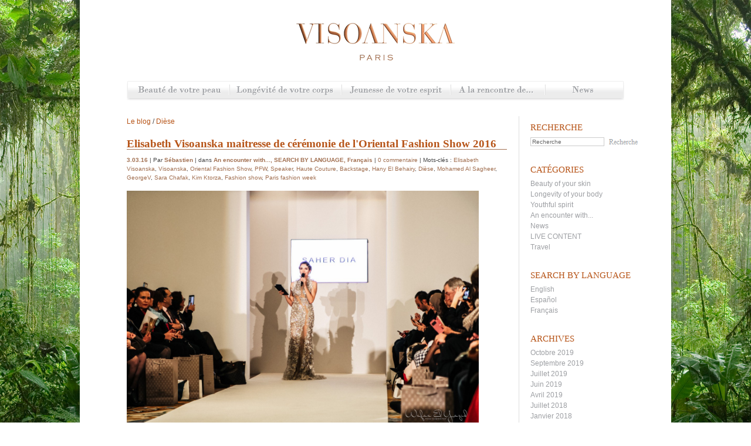

--- FILE ---
content_type: text/html; charset=iso-8859-1
request_url: https://www.visoanska.com/blog/index/tag/Di%E8se
body_size: 16903
content:
<!DOCTYPE html PUBLIC "-//W3C//DTD XHTML 1.0 Transitional//EN" "http://www.w3.org/TR/xhtml1/DTD/xhtml1-transitional.dtd">


<!-- /_boutiques/VISOANSKA//html/blog_liste.htm / Modif : 17h57 2010-04-15 / 0.155 / -->






<html xmlns="http://www.w3.org/1999/xhtml" xml:lang="fr" lang="fr">

<head>
<meta http-equiv="Content-Type" content="text/html; charset=iso-8859-1" />

<title>Visoanska - Site officiel et e-boutique avec la livraison gratuite en EU.</title>

<meta name="description" content="Des soins visionnaires d&eacute;di&eacute;s aux initi&eacute;s." />
<meta name="robots" content="noindex, follow" />

							<meta name="verify-v1" content="r6s5-4N_G9nnTqbcHZeg-9ZAxl4XESZg6dC8zM9_keo" />
							<meta name="google-site-verification" content="r6s5-4N_G9nnTqbcHZeg-9ZAxl4XESZg6dC8zM9_keo" />



<meta name="Robots" content="index, follow" />
<meta name="Robots" content="noodp" />
<meta name="Owner" content="Visoanska" />
<meta name="Language" content="fr" />
<meta name="Rating" content="General" />
<meta name="Distribution" content="Global" />
<meta name="Copyright" content="Visoanska" />


<link rel="stylesheet" type="text/css" href="/min/min/--_shop.css--1556025455_1614636331-_shop.css" /> 
<link rel="stylesheet" type="text/css" href="/min/min/--_blog2.css--1273135466_1614636331-_blog2.css" /> 
<link rel="alternate" type="application/rss+xml" title="RSS 2.0" href="http://www.visoanska.com/blog/rss" />

<script type="text/javascript" src="/_boutiques/VISOANSKA//js/jquery-1.3.2.min.js"></script>
<script type="text/javascript" defer src="/_boutiques/VISOANSKA//js/pngfix.js"></script>



<!--[if lte IE 7]>
<style type="text/css">
#conteneur-interne { height: auto !important; min-height: 489px; }
#contenu-principal { height: auto !important; min-height: 489px; }
#elem_newsletter { width: 340px; float: left; text-align: left; }
#elem_newsletter .form_img { float: none; vertical-align: middle; }
</style>
<![endif]-->

<!--[if lte IE 6]>
<style type="text/css">
#contenu-principal,
#conteneur-interne,
#marge { overflow: hidden; zoom: 1; }
		#menu_categories li.cat_1 a.cat_active { background-position: -2px bottom; }
		#menu_categories li.cat_2 a.cat_active { background-position: -175px bottom; }
		#menu_categories li.cat_3 a.cat_active { background-position: -366px bottom; }
		#menu_categories li.cat_4 a.cat_active { background-position: -552px bottom; }
		#menu_categories li.cat_5 a.cat_active { background-position: -713px bottom; }
		
		
body { background: url(null) fixed ; }
#img_bg { overflow: hidden; position: absolute; top: expression(documentElement.scrollTop+body.scrollTop + "px"); height: expression(documentElement.clientHeight + "px"); }
	#img_bg img { position: absolute; right: 0; top: 0; height: 100%; display: block; }
#img_bg2 { position: absolute; top: expression(documentElement.scrollTop+body.scrollTop + "px"); height: expression(documentElement.clientHeight + "px"); }
	#img_bg img,
	#img_bg2 img { height: 100%; }
	
#billet .bloc-produit { width: 22%; margin: 1%; overflow: hidden; }
</style>
<![endif]-->




<script type="text/javascript">
var prfroi = {tracker : {compte : "visoanskacom"}};
(function() {
var pf = document.createElement('script'); pf.type = 'text/javascript'; pf.async = true;
pf.src = ('https:' == document.location.protocol ? 'https://' : 'http://') + 'tags.master-perf-tools.com/V7/tagv7.pkmin.js';
var s = document.getElementsByTagName('script')[0]; s.parentNode.insertBefore(pf, s);
})();
</script>





<!-- Facebook Pixel Code --> 
<script>
  !function(f,b,e,v,n,t,s)
  {if(f.fbq)return;n=f.fbq=function(){n.callMethod?
  n.callMethod.apply(n,arguments):n.queue.push(arguments)};
  if(!f._fbq)f._fbq=n;n.push=n;n.loaded=!0;n.version='2.0';
  n.queue=[];t=b.createElement(e);t.async=!0;
  t.src=v;s=b.getElementsByTagName(e)[0];
  s.parentNode.insertBefore(t,s)}(window, document,'script',
  'https://connect.facebook.net/en_US/fbevents.js');
  fbq('init', '376564122853218');
  fbq('track', 'PageView');
</script>
<noscript><img height="1" width="1" style="display:none"
  src="https://www.facebook.com/tr?id=376564122853218&ev=PageView&noscript=1"
/></noscript>
<!-- End Facebook Pixel Code -->
 </head>

<body class="rs_blog_liste pw_ pwgr_">
	<div id="img_bg"><img src="/_boutiques/VISOANSKA//site_image/bg_blog1.jpg" alt="" /></div>
	<div id="img_bg2"><img src="/_boutiques/VISOANSKA//site_image/bg_blog2.jpg" alt="" /></div>
	<div id="enveloppe-page">
    	<div id="en-tete">
			<a href="/" title="Accueil" id="logo"><img src="/_boutiques/VISOANSKA//site_image/logo_anime.gif" alt="Accueil" /></a>
        </div>
        <script type="text/javascript">
        //<![CDATA[
       	document.getElementById('en-tete').getElementsByTagName('img')[0].src = '/_boutiques/VISOANSKA//site_image/logo_anime.gif'; // Rejoue le GIF
        //]]>
        </script>
    	<div id="conteneur2">
	    	<div id="conteneur">
	      		<div id="menu_categories">
	      			<ul>
						<li class="cat_1"><a href="//www.visoanska.com/blog/index/categorie/103_beaute-de-votre-peau" title="Beaut&eacute; de votre peau">Beaut&eacute; de votre peau</a></li>
						<li class="cat_2"><a href="//www.visoanska.com/blog/index/categorie/104_longevite-de-votre-corps" title="Long&eacute;vit&eacute; de votre corps">Long&eacute;vit&eacute; de votre corps</a></li>
						<li class="cat_3"><a href="//www.visoanska.com/blog/index/categorie/105_jeunesse-de-votre-esprit" title="Jeunesse de votre esprit">Jeunesse de votre esprit</a></li>
						<li class="cat_4"><a href="//www.visoanska.comblog/index/categorie/106_a-la-rencontre-de" title="A la rencontre de...">A la rencontre de...</a></li>
						<li class="cat_5"><a href="//www.visoanska.comblog/index/categorie/110_news" title="News">News</a></li>
					</ul>
	      		</div>
	      		<div class="clearfloat"></div>
	        	<div id="conteneur-interne">
	        	
	        		<div id="col-d">
	        			<div class="bloc_menu encart-dynamique menu-base" id="elem_rechercher">
							<h2>Recherche</h2>
							
							<form name="recherche" method="get" action="//www.visoanska.com/blog/">
								<input name="recherche" type="text" value="Recherche" onclick="if (this.value == 'Recherche') this.value = '';" onfocus="if (this.value == 'Recherche') this.value = '';" onblur="if (this.value == '') this.value = 'Recherche';" class="form_text" />
								<input type="image" alt="Recherche" src="/_boutiques/VISOANSKA/theme/icone_search.gif" class="form_img" />
							</form>
						</div>
						
	        			<div class="bloc_menu encart-dynamique menu-base">
							<h2>Cat&eacute;gories</h2>
							
							
							<ul>
								<li class="first">
									<a href="//www.visoanska.com/blog/index/categorie/103_beauty-of-your-skin">Beauty of your skin</a>
								</li>
								<li>
									<a href="//www.visoanska.com/blog/index/categorie/104_longevity-of-your-body">Longevity of your body</a>
								</li>
								<li>
									<a href="//www.visoanska.com/blog/index/categorie/105_youthful-spirit">Youthful spirit</a>
								</li>
								<li>
									<a href="//www.visoanska.com/blog/index/categorie/106_an-encounter-with">An encounter with...</a>
								</li>
								<li>
									<a href="//www.visoanska.com/blog/index/categorie/110_news">News</a>
								</li>
								
								
								
								<li id="blog_cat344">
									<a href="//www.visoanska.com/blog/index/categorie/344_">                              </a>
									
								</li>
								
								
								
								
								
								
								
								<li id="blog_cat345">
									<a href="//www.visoanska.com/blog/index/categorie/345_live-content">LIVE CONTENT</a>
									
								</li>
								
								
								
								
								
								
								
								
								
								<li id="blog_cat1998">
									<a href="//www.visoanska.com/blog/index/categorie/1998_travel">Travel</a>
									
								</li>
								
								
								
								
							</ul>
							<script type="text/javascript" src="/rsplug/misc/misc.js"></script>
							<script type="text/javascript">
							//<![CDATA[
							if (document.getElementById('blog_cat')){
								$RSPM.css.addClassName(document.getElementById('blog_cat'), 'active');
							}
							//]]>
							</script>
							
						</div>
						
	        			<div class="bloc_menu encart-dynamique menu-base">
							<h2>Search by language</h2>
							
							
							<ul>
								<li id="blog_cat340" class="first">
									<a href="//www.visoanska.com/blog/index/categorie/340_english">English</a>
								</li>
								<li id="blog_cat342">
									<a href="//www.visoanska.com/blog/index/categorie/342_espanol">Espa&ntilde;ol</a>
								</li>
								<li id="blog_cat341">
									<a href="//www.visoanska.com/blog/index/categorie/341_francais">Fran&ccedil;ais</a>
								</li>
							</ul>
							
						</div>
						
						
						<div class="bloc_menu encart-dynamique menu-base">
							<h2>Archives</h2>
							<ul>
								
								<li class="first"><a href="//www.visoanska.com/blog/index/archive/2019-10">Octobre 2019</a></li>
								
								<li class=""><a href="//www.visoanska.com/blog/index/archive/2019-09">Septembre 2019</a></li>
								
								<li class=""><a href="//www.visoanska.com/blog/index/archive/2019-07">Juillet 2019</a></li>
								
								<li class=""><a href="//www.visoanska.com/blog/index/archive/2019-06">Juin 2019</a></li>
								
								<li class=""><a href="//www.visoanska.com/blog/index/archive/2019-04">Avril 2019</a></li>
								
								<li class=""><a href="//www.visoanska.com/blog/index/archive/2018-07">Juillet 2018</a></li>
								
								<li class=""><a href="//www.visoanska.com/blog/index/archive/2018-01">Janvier 2018</a></li>
								
								<li class=""><a href="//www.visoanska.com/blog/index/archive/2017-12">D&eacute;cembre 2017</a></li>
								
								<li class=""><a href="//www.visoanska.com/blog/index/archive/2017-11">Novembre 2017</a></li>
								
								<li class=""><a href="//www.visoanska.com/blog/index/archive/2017-09">Septembre 2017</a></li>
								
								<li class=""><a href="//www.visoanska.com/blog/index/archive/2017-08">Ao&ucirc;t 2017</a></li>
								
								<li class=""><a href="//www.visoanska.com/blog/index/archive/2017-07">Juillet 2017</a></li>
								
								<li class=""><a href="//www.visoanska.com/blog/index/archive/2017-06">Juin 2017</a></li>
								
								<li class=""><a href="//www.visoanska.com/blog/index/archive/2017-05">Mai 2017</a></li>
								
								<li class=""><a href="//www.visoanska.com/blog/index/archive/2017-04">Avril 2017</a></li>
								
								<li class=""><a href="//www.visoanska.com/blog/index/archive/2016-11">Novembre 2016</a></li>
								
								<li class=""><a href="//www.visoanska.com/blog/index/archive/2016-09">Septembre 2016</a></li>
								
								<li class=""><a href="//www.visoanska.com/blog/index/archive/2016-08">Ao&ucirc;t 2016</a></li>
								
								<li class=""><a href="//www.visoanska.com/blog/index/archive/2016-07">Juillet 2016</a></li>
								
								<li class=""><a href="//www.visoanska.com/blog/index/archive/2016-03">Mars 2016</a></li>
								
								<li class=""><a href="//www.visoanska.com/blog/index/archive/2016-01">Janvier 2016</a></li>
								
								<li class=""><a href="//www.visoanska.com/blog/index/archive/2015-12">D&eacute;cembre 2015</a></li>
								
								<li class=""><a href="//www.visoanska.com/blog/index/archive/2015-11">Novembre 2015</a></li>
								
								<li class=""><a href="//www.visoanska.com/blog/index/archive/2015-10">Octobre 2015</a></li>
								
								<li class=""><a href="//www.visoanska.com/blog/index/archive/2015-08">Ao&ucirc;t 2015</a></li>
								
								<li class=""><a href="//www.visoanska.com/blog/index/archive/2015-06">Juin 2015</a></li>
								
								<li class=""><a href="//www.visoanska.com/blog/index/archive/2015-05">Mai 2015</a></li>
								
								<li class=""><a href="//www.visoanska.com/blog/index/archive/2015-04">Avril 2015</a></li>
								
								<li class=""><a href="//www.visoanska.com/blog/index/archive/2015-03">Mars 2015</a></li>
								
								<li class=""><a href="//www.visoanska.com/blog/index/archive/2015-02">F&eacute;vrier 2015</a></li>
								
								<li class=""><a href="//www.visoanska.com/blog/index/archive/2015-01">Janvier 2015</a></li>
								
								<li class=""><a href="//www.visoanska.com/blog/index/archive/2014-10">Octobre 2014</a></li>
								
								<li class=""><a href="//www.visoanska.com/blog/index/archive/2014-09">Septembre 2014</a></li>
								
								<li class=""><a href="//www.visoanska.com/blog/index/archive/2014-07">Juillet 2014</a></li>
								
								<li class=""><a href="//www.visoanska.com/blog/index/archive/2014-06">Juin 2014</a></li>
								
								<li class=""><a href="//www.visoanska.com/blog/index/archive/2014-03">Mars 2014</a></li>
								
								<li class=""><a href="//www.visoanska.com/blog/index/archive/2014-02">F&eacute;vrier 2014</a></li>
								
								<li class=""><a href="//www.visoanska.com/blog/index/archive/2014-01">Janvier 2014</a></li>
								
								<li class=""><a href="//www.visoanska.com/blog/index/archive/2013-11">Novembre 2013</a></li>
								
								<li class=""><a href="//www.visoanska.com/blog/index/archive/2013-06">Juin 2013</a></li>
								
								<li class=""><a href="//www.visoanska.com/blog/index/archive/2013-05">Mai 2013</a></li>
								
								<li class=""><a href="//www.visoanska.com/blog/index/archive/2012-12">D&eacute;cembre 2012</a></li>
								
								<li class=""><a href="//www.visoanska.com/blog/index/archive/2012-11">Novembre 2012</a></li>
								
								<li class=""><a href="//www.visoanska.com/blog/index/archive/2012-10">Octobre 2012</a></li>
								
								<li class=""><a href="//www.visoanska.com/blog/index/archive/2012-09">Septembre 2012</a></li>
								
								<li class=""><a href="//www.visoanska.com/blog/index/archive/2012-08">Ao&ucirc;t 2012</a></li>
								
								<li class=""><a href="//www.visoanska.com/blog/index/archive/2012-07">Juillet 2012</a></li>
								
								<li class=""><a href="//www.visoanska.com/blog/index/archive/2012-06">Juin 2012</a></li>
								
								<li class=""><a href="//www.visoanska.com/blog/index/archive/2012-05">Mai 2012</a></li>
								
								<li class=""><a href="//www.visoanska.com/blog/index/archive/2012-04">Avril 2012</a></li>
								
								<li class=""><a href="//www.visoanska.com/blog/index/archive/2012-03">Mars 2012</a></li>
								
								<li class=""><a href="//www.visoanska.com/blog/index/archive/2012-01">Janvier 2012</a></li>
								
								<li class=""><a href="//www.visoanska.com/blog/index/archive/2011-12">D&eacute;cembre 2011</a></li>
								
								<li class=""><a href="//www.visoanska.com/blog/index/archive/2011-11">Novembre 2011</a></li>
								
								<li class=""><a href="//www.visoanska.com/blog/index/archive/2011-10">Octobre 2011</a></li>
								
								<li class=""><a href="//www.visoanska.com/blog/index/archive/2011-09">Septembre 2011</a></li>
								
								<li class=""><a href="//www.visoanska.com/blog/index/archive/2011-08">Ao&ucirc;t 2011</a></li>
								
								<li class=""><a href="//www.visoanska.com/blog/index/archive/2011-06">Juin 2011</a></li>
								
								<li class=""><a href="//www.visoanska.com/blog/index/archive/2011-05">Mai 2011</a></li>
								
								<li class=""><a href="//www.visoanska.com/blog/index/archive/2010-04">Avril 2010</a></li>
								
							</ul>
						</div>
						
						
						<!--nostructure-->


<div class="bloc_menu encart-dynamique">
	<h2>Mots-cl&eacute;s</h2>
	<ul>
		<li class="first">
			
			<span class="blog_niveau1<!-- sicond:[==][liftant][Di?se] --> active<!-- /sicond -->"><a href="/blog/index/tag/liftant">liftant</a></span> 
			
			<span class="blog_niveau1<!-- sicond:[==][Antarctique][Di?se] --> active<!-- /sicond -->"><a href="/blog/index/tag/Antarctique">Antarctique</a></span> 
			
			<span class="blog_niveau1<!-- sicond:[==][Laetitia Bleger][Di?se] --> active<!-- /sicond -->"><a href="/blog/index/tag/Laetitia%20Bleger">Laetitia Bleger</a></span> 
			
			<span class="blog_niveau1<!-- sicond:[==][Isolee][Di?se] --> active<!-- /sicond -->"><a href="/blog/index/tag/Isolee">Isolee</a></span> 
			
			<span class="blog_niveau1<!-- sicond:[==][Elysées Marbeuf][Di?se] --> active<!-- /sicond -->"><a href="/blog/index/tag/Elys%E9es%20Marbeuf">Elysées Marbeuf</a></span> 
			
			<span class="blog_niveau1<!-- sicond:[==][soins visage][Di?se] --> active<!-- /sicond -->"><a href="/blog/index/tag/soins%20visage">soins visage</a></span> 
			
			<span class="blog_niveau1<!-- sicond:[==][Beauty flash][Di?se] --> active<!-- /sicond -->"><a href="/blog/index/tag/Beauty%20flash">Beauty flash</a></span> 
			
			<span class="blog_niveau1<!-- sicond:[==][Femme Visoanska][Di?se] --> active<!-- /sicond -->"><a href="/blog/index/tag/Femme%20Visoanska">Femme Visoanska</a></span> 
			
			<span class="blog_niveau1<!-- sicond:[==][Dzie&#324; Dobry TVN][Di?se] --> active<!-- /sicond -->"><a href="/blog/index/tag/Dzie%26%23324%3B%20Dobry%20TVN">Dzie&#324; Dobry TVN</a></span> 
			
			<span class="blog_niveau1<!-- sicond:[==][l'eau de mer][Di?se] --> active<!-- /sicond -->"><a href="/blog/index/tag/l%27eau%20de%20mer">l'eau de mer</a></span> 
			
			<span class="blog_niveau1<!-- sicond:[==][Maoris][Di?se] --> active<!-- /sicond -->"><a href="/blog/index/tag/Maoris">Maoris</a></span> 
			
			<span class="blog_niveau1<!-- sicond:[==][anti aging][Di?se] --> active<!-- /sicond -->"><a href="/blog/index/tag/anti%20aging">anti aging</a></span> 
			
			<span class="blog_niveau1<!-- sicond:[==][Paris Select][Di?se] --> active<!-- /sicond -->"><a href="/blog/index/tag/Paris%20Select">Paris Select</a></span> 
			
			<span class="blog_niveau1<!-- sicond:[==][Regard][Di?se] --> active<!-- /sicond -->"><a href="/blog/index/tag/Regard">Regard</a></span> 
			
			<span class="blog_niveau1<!-- sicond:[==][tapis rouge][Di?se] --> active<!-- /sicond -->"><a href="/blog/index/tag/tapis%20rouge">tapis rouge</a></span> 
			
			<span class="blog_niveau1<!-- sicond:[==][Anti-imperfections serum][Di?se] --> active<!-- /sicond -->"><a href="/blog/index/tag/Anti-imperfections%20serum">Anti-imperfections serum</a></span> 
			
			<span class="blog_niveau1<!-- sicond:[==][Désert][Di?se] --> active<!-- /sicond -->"><a href="/blog/index/tag/D%E9sert">Désert</a></span> 
			
			<span class="blog_niveau1<!-- sicond:[==][Algue][Di?se] --> active<!-- /sicond -->"><a href="/blog/index/tag/Algue">Algue</a></span> 
			
			<span class="blog_niveau1<!-- sicond:[==][LUXlife awards][Di?se] --> active<!-- /sicond -->"><a href="/blog/index/tag/LUXlife%20awards">LUXlife awards</a></span> 
			
			<span class="blog_niveau1<!-- sicond:[==][Place des Vosges][Di?se] --> active<!-- /sicond -->"><a href="/blog/index/tag/Place%20des%20Vosges">Place des Vosges</a></span> 
			
			<span class="blog_niveau1<!-- sicond:[==][Beauty partner][Di?se] --> active<!-- /sicond -->"><a href="/blog/index/tag/Beauty%20partner">Beauty partner</a></span> 
			
			<span class="blog_niveau1<!-- sicond:[==][travel][Di?se] --> active<!-- /sicond -->"><a href="/blog/index/tag/travel">travel</a></span> 
			
			<span class="blog_niveau1<!-- sicond:[==][Soin Konfort][Di?se] --> active<!-- /sicond -->"><a href="/blog/index/tag/Soin%20Konfort">Soin Konfort</a></span> 
			
			<span class="blog_niveau1<!-- sicond:[==][Holiday][Di?se] --> active<!-- /sicond -->"><a href="/blog/index/tag/Holiday">Holiday</a></span> 
			
			<span class="blog_niveau1<!-- sicond:[==][Actifs naturels][Di?se] --> active<!-- /sicond -->"><a href="/blog/index/tag/Actifs%20naturels">Actifs naturels</a></span> 
			
			<span class="blog_niveau1<!-- sicond:[==][Sport][Di?se] --> active<!-- /sicond -->"><a href="/blog/index/tag/Sport">Sport</a></span> 
			
			<span class="blog_niveau1<!-- sicond:[==][Casablanca][Di?se] --> active<!-- /sicond -->"><a href="/blog/index/tag/Casablanca">Casablanca</a></span> 
			
			<span class="blog_niveau1<!-- sicond:[==][Spa Six Senses][Di?se] --> active<!-- /sicond -->"><a href="/blog/index/tag/Spa%20Six%20Senses">Spa Six Senses</a></span> 
			
			<span class="blog_niveau1<!-- sicond:[==][Prestige][Di?se] --> active<!-- /sicond -->"><a href="/blog/index/tag/Prestige">Prestige</a></span> 
			
			<span class="blog_niveau1<!-- sicond:[==][Elvis Presley][Di?se] --> active<!-- /sicond -->"><a href="/blog/index/tag/Elvis%20Presley">Elvis Presley</a></span> 
			
			<span class="blog_niveau1<!-- sicond:[==][Fashion Television][Di?se] --> active<!-- /sicond -->"><a href="/blog/index/tag/Fashion%20Television">Fashion Television</a></span> 
			
			<span class="blog_niveau1<!-- sicond:[==][natural][Di?se] --> active<!-- /sicond -->"><a href="/blog/index/tag/natural">natural</a></span> 
			
			<span class="blog_niveau1<!-- sicond:[==][TVN][Di?se] --> active<!-- /sicond -->"><a href="/blog/index/tag/TVN">TVN</a></span> 
			
			<span class="blog_niveau1<!-- sicond:[==][How to apply mask][Di?se] --> active<!-- /sicond -->"><a href="/blog/index/tag/How%20to%20apply%20mask">How to apply mask</a></span> 
			
			<span class="blog_niveau1<!-- sicond:[==][Well-being][Di?se] --> active<!-- /sicond -->"><a href="/blog/index/tag/Well-being">Well-being</a></span> 
			
			<span class="blog_niveau1<!-- sicond:[==][Celebrities love Visoanska][Di?se] --> active<!-- /sicond -->"><a href="/blog/index/tag/Celebrities%20love%20Visoanska">Celebrities love Visoanska</a></span> 
			
			<span class="blog_niveau1<!-- sicond:[==][natural skincare][Di?se] --> active<!-- /sicond -->"><a href="/blog/index/tag/natural%20skincare">natural skincare</a></span> 
			
			<span class="blog_niveau1<!-- sicond:[==][soin hydratant][Di?se] --> active<!-- /sicond -->"><a href="/blog/index/tag/soin%20hydratant">soin hydratant</a></span> 
			
			<span class="blog_niveau1<!-- sicond:[==][history][Di?se] --> active<!-- /sicond -->"><a href="/blog/index/tag/history">history</a></span> 
			
			<span class="blog_niveau1<!-- sicond:[==][Croisière][Di?se] --> active<!-- /sicond -->"><a href="/blog/index/tag/Croisi%E8re">Croisière</a></span> 
			
			<span class="blog_niveau1<!-- sicond:[==][Marie Claire][Di?se] --> active<!-- /sicond -->"><a href="/blog/index/tag/Marie%20Claire">Marie Claire</a></span> 
			
			<span class="blog_niveau1<!-- sicond:[==][Instant lift effect][Di?se] --> active<!-- /sicond -->"><a href="/blog/index/tag/Instant%20lift%20effect">Instant lift effect</a></span> 
			
			<span class="blog_niveau1<!-- sicond:[==][Moisturization][Di?se] --> active<!-- /sicond -->"><a href="/blog/index/tag/Moisturization">Moisturization</a></span> 
			
			<span class="blog_niveau1<!-- sicond:[==][Ambassade de Pologne à Paris][Di?se] --> active<!-- /sicond -->"><a href="/blog/index/tag/Ambassade%20de%20Pologne%20%E0%20Paris">Ambassade de Pologne à Paris</a></span> 
			
			<span class="blog_niveau1<!-- sicond:[==][Luminosité][Di?se] --> active<!-- /sicond -->"><a href="/blog/index/tag/Luminosit%E9">Luminosité</a></span> 
			
			<span class="blog_niveau1<!-- sicond:[==][Stretch marks][Di?se] --> active<!-- /sicond -->"><a href="/blog/index/tag/Stretch%20marks">Stretch marks</a></span> 
			
			<span class="blog_niveau1<!-- sicond:[==][Actrice][Di?se] --> active<!-- /sicond -->"><a href="/blog/index/tag/Actrice">Actrice</a></span> 
			
			<span class="blog_niveau1<!-- sicond:[==][cicatrisation][Di?se] --> active<!-- /sicond -->"><a href="/blog/index/tag/cicatrisation">cicatrisation</a></span> 
			
			<span class="blog_niveau1<!-- sicond:[==][medicinal products][Di?se] --> active<!-- /sicond -->"><a href="/blog/index/tag/medicinal%20products">medicinal products</a></span> 
			
			<span class="blog_niveau1<!-- sicond:[==][Interview][Di?se] --> active<!-- /sicond -->"><a href="/blog/index/tag/Interview">Interview</a></span> 
			
			<span class="blog_niveau1<!-- sicond:[==][Firm][Di?se] --> active<!-- /sicond -->"><a href="/blog/index/tag/Firm">Firm</a></span> 
			
			<span class="blog_niveau1<!-- sicond:[==][Natural Products][Di?se] --> active<!-- /sicond -->"><a href="/blog/index/tag/Natural%20Products">Natural Products</a></span> 
			
			<span class="blog_niveau1<!-- sicond:[==][Product][Di?se] --> active<!-- /sicond -->"><a href="/blog/index/tag/Product">Product</a></span> 
			
			<span class="blog_niveau1<!-- sicond:[==][Galerie Roi Dore][Di?se] --> active<!-- /sicond -->"><a href="/blog/index/tag/Galerie%20Roi%20Dore">Galerie Roi Dore</a></span> 
			
			<span class="blog_niveau1<!-- sicond:[==][Amber water][Di?se] --> active<!-- /sicond -->"><a href="/blog/index/tag/Amber%20water">Amber water</a></span> 
			
			<span class="blog_niveau1<!-- sicond:[==][Professeur Tadeusz Malinski][Di?se] --> active<!-- /sicond -->"><a href="/blog/index/tag/Professeur%20Tadeusz%20Malinski">Professeur Tadeusz Malinski</a></span> 
			
			<span class="blog_niveau1<!-- sicond:[==][Art][Di?se] --> active<!-- /sicond -->"><a href="/blog/index/tag/Art">Art</a></span> 
			
			<span class="blog_niveau1<!-- sicond:[==][Beauty room][Di?se] --> active<!-- /sicond -->"><a href="/blog/index/tag/Beauty%20room">Beauty room</a></span> 
			
			<span class="blog_niveau1<!-- sicond:[==][Brésil][Di?se] --> active<!-- /sicond -->"><a href="/blog/index/tag/Br%E9sil">Brésil</a></span> 
			
			<span class="blog_niveau1<!-- sicond:[==][musique][Di?se] --> active<!-- /sicond -->"><a href="/blog/index/tag/musique">musique</a></span> 
			
			<span class="blog_niveau1<!-- sicond:[==][Ancestral][Di?se] --> active<!-- /sicond -->"><a href="/blog/index/tag/Ancestral">Ancestral</a></span> 
			
			<span class="blog_niveau1<!-- sicond:[==][Don][Di?se] --> active<!-- /sicond -->"><a href="/blog/index/tag/Don">Don</a></span> 
			
			<span class="blog_niveau1<!-- sicond:[==][Speaker][Di?se] --> active<!-- /sicond -->"><a href="/blog/index/tag/Speaker">Speaker</a></span> 
			
			<span class="blog_niveau1<!-- sicond:[==][Soin relaxant][Di?se] --> active<!-- /sicond -->"><a href="/blog/index/tag/Soin%20relaxant">Soin relaxant</a></span> 
			
			<span class="blog_niveau1<!-- sicond:[==][Baobab][Di?se] --> active<!-- /sicond -->"><a href="/blog/index/tag/Baobab">Baobab</a></span> 
			
			<span class="blog_niveau1<!-- sicond:[==][Windows at Harrods][Di?se] --> active<!-- /sicond -->"><a href="/blog/index/tag/Windows%20at%20Harrods">Windows at Harrods</a></span> 
			
			<span class="blog_niveau1<!-- sicond:[==][anti redness][Di?se] --> active<!-- /sicond -->"><a href="/blog/index/tag/anti%20redness">anti redness</a></span> 
			
			<span class="blog_niveau1<!-- sicond:[==][Skin Care][Di?se] --> active<!-- /sicond -->"><a href="/blog/index/tag/Skin%20Care">Skin Care</a></span> 
			
			<span class="blog_niveau1<!-- sicond:[==][Fashion 24][Di?se] --> active<!-- /sicond -->"><a href="/blog/index/tag/Fashion%2024">Fashion 24</a></span> 
			
			<span class="blog_niveau1<!-- sicond:[==][Tradition][Di?se] --> active<!-- /sicond -->"><a href="/blog/index/tag/Tradition">Tradition</a></span> 
			
			<span class="blog_niveau1<!-- sicond:[==][Model][Di?se] --> active<!-- /sicond -->"><a href="/blog/index/tag/Model">Model</a></span> 
			
			<span class="blog_niveau1<!-- sicond:[==][Anti-pollution][Di?se] --> active<!-- /sicond -->"><a href="/blog/index/tag/Anti-pollution">Anti-pollution</a></span> 
			
			<span class="blog_niveau1<!-- sicond:[==][Arctic][Di?se] --> active<!-- /sicond -->"><a href="/blog/index/tag/Arctic">Arctic</a></span> 
			
			<span class="blog_niveau1<!-- sicond:[==][Evènement][Di?se] --> active<!-- /sicond -->"><a href="/blog/index/tag/Ev%E8nement">Evènement</a></span> 
			
			<span class="blog_niveau1<!-- sicond:[==][Le pouvoir des plantes][Di?se] --> active<!-- /sicond -->"><a href="/blog/index/tag/Le%20pouvoir%20des%20plantes">Le pouvoir des plantes</a></span> 
			
			<span class="blog_niveau1<!-- sicond:[==][Madrid][Di?se] --> active<!-- /sicond -->"><a href="/blog/index/tag/Madrid">Madrid</a></span> 
			
			<span class="blog_niveau1<!-- sicond:[==][Hotel][Di?se] --> active<!-- /sicond -->"><a href="/blog/index/tag/Hotel">Hotel</a></span> 
			
			<span class="blog_niveau1<!-- sicond:[==][Contours des yeux][Di?se] --> active<!-- /sicond -->"><a href="/blog/index/tag/Contours%20des%20yeux">Contours des yeux</a></span> 
			
			<span class="blog_niveau1<!-- sicond:[==][Impératoire][Di?se] --> active<!-- /sicond -->"><a href="/blog/index/tag/Imp%E9ratoire">Impératoire</a></span> 
			
			<span class="blog_niveau1<!-- sicond:[==][Amber wall][Di?se] --> active<!-- /sicond -->"><a href="/blog/index/tag/Amber%20wall">Amber wall</a></span> 
			
			<span class="blog_niveau1<!-- sicond:[==][Regerenative][Di?se] --> active<!-- /sicond -->"><a href="/blog/index/tag/Regerenative">Regerenative</a></span> 
			
			<span class="blog_niveau1<!-- sicond:[==][Kim Ktorza][Di?se] --> active<!-- /sicond -->"><a href="/blog/index/tag/Kim%20Ktorza">Kim Ktorza</a></span> 
			
			<span class="blog_niveau1<!-- sicond:[==][Hypnotic Eye Potion][Di?se] --> active<!-- /sicond -->"><a href="/blog/index/tag/Hypnotic%20Eye%20Potion">Hypnotic Eye Potion</a></span> 
			
			<span class="blog_niveau1<!-- sicond:[==][Visoanska boutique][Di?se] --> active<!-- /sicond -->"><a href="/blog/index/tag/Visoanska%20boutique">Visoanska boutique</a></span> 
			
			<span class="blog_niveau1<!-- sicond:[==][testimony][Di?se] --> active<!-- /sicond -->"><a href="/blog/index/tag/testimony">testimony</a></span> 
			
			<span class="blog_niveau1<!-- sicond:[==][Skin Roughness][Di?se] --> active<!-- /sicond -->"><a href="/blog/index/tag/Skin%20Roughness">Skin Roughness</a></span> 
			
			<span class="blog_niveau1<!-- sicond:[==][Concours NanoArt][Di?se] --> active<!-- /sicond -->"><a href="/blog/index/tag/Concours%20NanoArt">Concours NanoArt</a></span> 
			
			<span class="blog_niveau1<!-- sicond:[==][Whitening][Di?se] --> active<!-- /sicond -->"><a href="/blog/index/tag/Whitening">Whitening</a></span> 
			
			<span class="blog_niveau1<!-- sicond:[==][Eau micellaire][Di?se] --> active<!-- /sicond -->"><a href="/blog/index/tag/Eau%20micellaire">Eau micellaire</a></span> 
			
			<span class="blog_niveau1<!-- sicond:[==][generations][Di?se] --> active<!-- /sicond -->"><a href="/blog/index/tag/generations">generations</a></span> 
			
			<span class="blog_niveau1<!-- sicond:[==][Break][Di?se] --> active<!-- /sicond -->"><a href="/blog/index/tag/Break">Break</a></span> 
			
			<span class="blog_niveau1<!-- sicond:[==][vitrines][Di?se] --> active<!-- /sicond -->"><a href="/blog/index/tag/vitrines">vitrines</a></span> 
			
			<span class="blog_niveau1<!-- sicond:[==][The beautyst.com][Di?se] --> active<!-- /sicond -->"><a href="/blog/index/tag/The%20beautyst.com">The beautyst.com</a></span> 
			
			<span class="blog_niveau1<!-- sicond:[==][Radiance][Di?se] --> active<!-- /sicond -->"><a href="/blog/index/tag/Radiance">Radiance</a></span> 
			
			<span class="blog_niveau1<!-- sicond:[==][Salle Gaveau][Di?se] --> active<!-- /sicond -->"><a href="/blog/index/tag/Salle%20Gaveau">Salle Gaveau</a></span> 
			
			<span class="blog_niveau1<!-- sicond:[==][Residual marks][Di?se] --> active<!-- /sicond -->"><a href="/blog/index/tag/Residual%20marks">Residual marks</a></span> 
			
			<span class="blog_niveau1<!-- sicond:[==][Live Contents][Di?se] --> active<!-- /sicond -->"><a href="/blog/index/tag/Live%20Contents">Live Contents</a></span> 
			
			<span class="blog_niveau1<!-- sicond:[==][développement durable][Di?se] --> active<!-- /sicond -->"><a href="/blog/index/tag/d%E9veloppement%20durable">développement durable</a></span> 
			
			<span class="blog_niveau1<!-- sicond:[==][peau][Di?se] --> active<!-- /sicond -->"><a href="/blog/index/tag/peau">peau</a></span> 
			
			<span class="blog_niveau1<!-- sicond:[==][Better world forum][Di?se] --> active<!-- /sicond -->"><a href="/blog/index/tag/Better%20world%20forum">Better world forum</a></span> 
			
			<span class="blog_niveau1<!-- sicond:[==][Hôtel Des Arts][Di?se] --> active<!-- /sicond -->"><a href="/blog/index/tag/H%F4tel%20Des%20Arts">Hôtel Des Arts</a></span> 
			
			<span class="blog_niveau1<!-- sicond:[==][Maison de beauté & soins Visoanska][Di?se] --> active<!-- /sicond -->"><a href="/blog/index/tag/Maison%20de%20beaut%E9%20%26%20soins%20Visoanska">Maison de beauté & soins Visoanska</a></span> 
			
			<span class="blog_niveau1<!-- sicond:[==][Backstage][Di?se] --> active<!-- /sicond -->"><a href="/blog/index/tag/Backstage">Backstage</a></span> 
			
			<span class="blog_niveau1<!-- sicond:[==][Plancton][Di?se] --> active<!-- /sicond -->"><a href="/blog/index/tag/Plancton">Plancton</a></span> 
			
			<span class="blog_niveau1<!-- sicond:[==][Harvey Nichols][Di?se] --> active<!-- /sicond -->"><a href="/blog/index/tag/Harvey%20Nichols">Harvey Nichols</a></span> 
			
			<span class="blog_niveau1<!-- sicond:[==][skin health][Di?se] --> active<!-- /sicond -->"><a href="/blog/index/tag/skin%20health">skin health</a></span> 
			
			<span class="blog_niveau1<!-- sicond:[==][mask][Di?se] --> active<!-- /sicond -->"><a href="/blog/index/tag/mask">mask</a></span> 
			
			<span class="blog_niveau1<!-- sicond:[==][Oriental][Di?se] --> active<!-- /sicond -->"><a href="/blog/index/tag/Oriental">Oriental</a></span> 
			
			<span class="blog_niveau1<!-- sicond:[==][Solution Anti-imperfections][Di?se] --> active<!-- /sicond -->"><a href="/blog/index/tag/Solution%20Anti-imperfections">Solution Anti-imperfections</a></span> 
			
			<span class="blog_niveau1<!-- sicond:[==][Contour des Yeux][Di?se] --> active<!-- /sicond -->"><a href="/blog/index/tag/Contour%20des%20Yeux">Contour des Yeux</a></span> 
			
			<span class="blog_niveau1<!-- sicond:[==][La Marais][Di?se] --> active<!-- /sicond -->"><a href="/blog/index/tag/La%20Marais">La Marais</a></span> 
			
			<span class="blog_niveau1<!-- sicond:[==][jo fairley][Di?se] --> active<!-- /sicond -->"><a href="/blog/index/tag/jo%20fairley">jo fairley</a></span> 
			
			<span class="blog_niveau1<!-- sicond:[==][sponsors][Di?se] --> active<!-- /sicond -->"><a href="/blog/index/tag/sponsors">sponsors</a></span> 
			
			<span class="blog_niveau1<!-- sicond:[==][Paryski Babiniec][Di?se] --> active<!-- /sicond -->"><a href="/blog/index/tag/Paryski%20Babiniec">Paryski Babiniec</a></span> 
			
			<span class="blog_niveau1<!-- sicond:[==][Best Beauty Buys][Di?se] --> active<!-- /sicond -->"><a href="/blog/index/tag/Best%20Beauty%20Buys">Best Beauty Buys</a></span> 
			
			<span class="blog_niveau1<!-- sicond:[==][Extrême nature][Di?se] --> active<!-- /sicond -->"><a href="/blog/index/tag/Extr%EAme%20nature">Extrême nature</a></span> 
			
			<span class="blog_niveau1<!-- sicond:[==][Antiride][Di?se] --> active<!-- /sicond -->"><a href="/blog/index/tag/Antiride">Antiride</a></span> 
			
			<span class="blog_niveau1<!-- sicond:[==][Anti fatigue][Di?se] --> active<!-- /sicond -->"><a href="/blog/index/tag/Anti%20fatigue">Anti fatigue</a></span> 
			
			<span class="blog_niveau1<!-- sicond:[==][Festival de canne 2017][Di?se] --> active<!-- /sicond -->"><a href="/blog/index/tag/Festival%20de%20canne%202017">Festival de canne 2017</a></span> 
			
			<span class="blog_niveau1<!-- sicond:[==][R&D][Di?se] --> active<!-- /sicond -->"><a href="/blog/index/tag/R%26D">R&D</a></span> 
			
			<span class="blog_niveau1<!-- sicond:[==][Complexe survie extrême][Di?se] --> active<!-- /sicond -->"><a href="/blog/index/tag/Complexe%20survie%20extr%EAme">Complexe survie extrême</a></span> 
			
			<span class="blog_niveau1<!-- sicond:[==][David Hamilton][Di?se] --> active<!-- /sicond -->"><a href="/blog/index/tag/David%20Hamilton">David Hamilton</a></span> 
			
			<span class="blog_niveau1<!-- sicond:[==][Soin du Cou et décolleté][Di?se] --> active<!-- /sicond -->"><a href="/blog/index/tag/Soin%20du%20Cou%20et%20d%E9collet%E9">Soin du Cou et décolleté</a></span> 
			
			<span class="blog_niveau1<!-- sicond:[==][Facialmask][Di?se] --> active<!-- /sicond -->"><a href="/blog/index/tag/Facialmask">Facialmask</a></span> 
			
			<span class="blog_niveau1<!-- sicond:[==][peaux grasses][Di?se] --> active<!-- /sicond -->"><a href="/blog/index/tag/peaux%20grasses">peaux grasses</a></span> 
			
			<span class="blog_niveau1<!-- sicond:[==][Greece][Di?se] --> active<!-- /sicond -->"><a href="/blog/index/tag/Greece">Greece</a></span> 
			
			<span class="blog_niveau1<!-- sicond:[==][Skincare celebrity secrets][Di?se] --> active<!-- /sicond -->"><a href="/blog/index/tag/Skincare%20celebrity%20secrets">Skincare celebrity secrets</a></span> 
			
			<span class="blog_niveau1<!-- sicond:[==][Visoanska A list fan][Di?se] --> active<!-- /sicond -->"><a href="/blog/index/tag/Visoanska%20A%20list%20fan">Visoanska A list fan</a></span> 
			
			<span class="blog_niveau1<!-- sicond:[==][Signature Treatment][Di?se] --> active<!-- /sicond -->"><a href="/blog/index/tag/Signature%20Treatment">Signature Treatment</a></span> 
			
			<span class="blog_niveau1<!-- sicond:[==][Pigments][Di?se] --> active<!-- /sicond -->"><a href="/blog/index/tag/Pigments">Pigments</a></span> 
			
			<span class="blog_niveau1<!-- sicond:[==][awards][Di?se] --> active<!-- /sicond -->"><a href="/blog/index/tag/awards">awards</a></span> 
			
			<span class="blog_niveau1<!-- sicond:[==][Visoanksa][Di?se] --> active<!-- /sicond -->"><a href="/blog/index/tag/Visoanksa">Visoanksa</a></span> 
			
			<span class="blog_niveau1<!-- sicond:[==][alimentation][Di?se] --> active<!-- /sicond -->"><a href="/blog/index/tag/alimentation">alimentation</a></span> 
			
			<span class="blog_niveau1<!-- sicond:[==][anti-radicalaire][Di?se] --> active<!-- /sicond -->"><a href="/blog/index/tag/anti-radicalaire">anti-radicalaire</a></span> 
			
			<span class="blog_niveau1<!-- sicond:[==][New store][Di?se] --> active<!-- /sicond -->"><a href="/blog/index/tag/New%20store">New store</a></span> 
			
			<span class="blog_niveau1<!-- sicond:[==][Event][Di?se] --> active<!-- /sicond -->"><a href="/blog/index/tag/Event">Event</a></span> 
			
			<span class="blog_niveau1<!-- sicond:[==][Spa][Di?se] --> active<!-- /sicond -->"><a href="/blog/index/tag/Spa">Spa</a></span> 
			
			<span class="blog_niveau1<!-- sicond:[==][Angelina Jolie][Di?se] --> active<!-- /sicond -->"><a href="/blog/index/tag/Angelina%20Jolie">Angelina Jolie</a></span> 
			
			<span class="blog_niveau1<!-- sicond:[==][Glamorous][Di?se] --> active<!-- /sicond -->"><a href="/blog/index/tag/Glamorous">Glamorous</a></span> 
			
			<span class="blog_niveau1<!-- sicond:[==][Force de la nature][Di?se] --> active<!-- /sicond -->"><a href="/blog/index/tag/Force%20de%20la%20nature">Force de la nature</a></span> 
			
			<span class="blog_niveau1<!-- sicond:[==][microcirculation][Di?se] --> active<!-- /sicond -->"><a href="/blog/index/tag/microcirculation">microcirculation</a></span> 
			
			<span class="blog_niveau1<!-- sicond:[==][Skin tone][Di?se] --> active<!-- /sicond -->"><a href="/blog/index/tag/Skin%20tone">Skin tone</a></span> 
			
			<span class="blog_niveau1<!-- sicond:[==][Rendez-vous][Di?se] --> active<!-- /sicond -->"><a href="/blog/index/tag/Rendez-vous">Rendez-vous</a></span> 
			
			<span class="blog_niveau1<!-- sicond:[==][cosmetica vanguardista][Di?se] --> active<!-- /sicond -->"><a href="/blog/index/tag/cosmetica%20vanguardista">cosmetica vanguardista</a></span> 
			
			<span class="blog_niveau1<!-- sicond:[==][Vogue][Di?se] --> active<!-- /sicond -->"><a href="/blog/index/tag/Vogue">Vogue</a></span> 
			
			<span class="blog_niveau1<!-- sicond:[==][Second Skin][Di?se] --> active<!-- /sicond -->"><a href="/blog/index/tag/Second%20Skin">Second Skin</a></span> 
			
			<span class="blog_niveau1<!-- sicond:[==][point of sales][Di?se] --> active<!-- /sicond -->"><a href="/blog/index/tag/point%20of%20sales">point of sales</a></span> 
			
			<span class="blog_niveau1<!-- sicond:[==][Exclusively products][Di?se] --> active<!-- /sicond -->"><a href="/blog/index/tag/Exclusively%20products">Exclusively products</a></span> 
			
			<span class="blog_niveau1<!-- sicond:[==][Paris Select Automne 2019][Di?se] --> active<!-- /sicond -->"><a href="/blog/index/tag/Paris%20Select%20Automne%202019">Paris Select Automne 2019</a></span> 
			
			<span class="blog_niveau1<!-- sicond:[==][Reportage][Di?se] --> active<!-- /sicond -->"><a href="/blog/index/tag/Reportage">Reportage</a></span> 
			
			<span class="blog_niveau1<!-- sicond:[==][Visoanska woman][Di?se] --> active<!-- /sicond -->"><a href="/blog/index/tag/Visoanska%20woman">Visoanska woman</a></span> 
			
			<span class="blog_niveau1<!-- sicond:[==][Glamourous][Di?se] --> active<!-- /sicond -->"><a href="/blog/index/tag/Glamourous">Glamourous</a></span> 
			
			<span class="blog_niveau1<!-- sicond:[==][Elizabeth Arden][Di?se] --> active<!-- /sicond -->"><a href="/blog/index/tag/Elizabeth%20Arden">Elizabeth Arden</a></span> 
			
			<span class="blog_niveau1<!-- sicond:[==][Maja Izabela Roszkowska][Di?se] --> active<!-- /sicond -->"><a href="/blog/index/tag/Maja%20Izabela%20Roszkowska">Maja Izabela Roszkowska</a></span> 
			
			<span class="blog_niveau1<!-- sicond:[==][Beauty Sponsor][Di?se] --> active<!-- /sicond -->"><a href="/blog/index/tag/Beauty%20Sponsor">Beauty Sponsor</a></span> 
			
			<span class="blog_niveau1<!-- sicond:[==][World Best hotel][Di?se] --> active<!-- /sicond -->"><a href="/blog/index/tag/World%20Best%20hotel">World Best hotel</a></span> 
			
			<span class="blog_niveau1<!-- sicond:[==][Belfast][Di?se] --> active<!-- /sicond -->"><a href="/blog/index/tag/Belfast">Belfast</a></span> 
			
			<span class="blog_niveau1<!-- sicond:[==][Combat][Di?se] --> active<!-- /sicond -->"><a href="/blog/index/tag/Combat">Combat</a></span> 
			
			<span class="blog_niveau1<!-- sicond:[==][beauty mask][Di?se] --> active<!-- /sicond -->"><a href="/blog/index/tag/beauty%20mask">beauty mask</a></span> 
			
			<span class="blog_niveau1<!-- sicond:[==][Dessange.][Di?se] --> active<!-- /sicond -->"><a href="/blog/index/tag/Dessange.">Dessange.</a></span> 
			
			<span class="blog_niveau1<!-- sicond:[==][Beauty][Di?se] --> active<!-- /sicond -->"><a href="/blog/index/tag/Beauty">Beauty</a></span> 
			
			<span class="blog_niveau1<!-- sicond:[==][Mauritius Island][Di?se] --> active<!-- /sicond -->"><a href="/blog/index/tag/Mauritius%20Island">Mauritius Island</a></span> 
			
			<span class="blog_niveau1<!-- sicond:[==][Soin avec vue sur la tour eiffel][Di?se] --> active<!-- /sicond -->"><a href="/blog/index/tag/Soin%20avec%20vue%20sur%20la%20tour%20eiffel">Soin avec vue sur la tour eiffel</a></span> 
			
			<span class="blog_niveau1<!-- sicond:[==][Beauty influencer][Di?se] --> active<!-- /sicond -->"><a href="/blog/index/tag/Beauty%20influencer">Beauty influencer</a></span> 
			
			<span class="blog_niveau1<!-- sicond:[==][Karl Lagerfeld][Di?se] --> active<!-- /sicond -->"><a href="/blog/index/tag/Karl%20Lagerfeld">Karl Lagerfeld</a></span> 
			
			<span class="blog_niveau1<!-- sicond:[==][Teraz Polska][Di?se] --> active<!-- /sicond -->"><a href="/blog/index/tag/Teraz%20Polska">Teraz Polska</a></span> 
			
			<span class="blog_niveau1<!-- sicond:[==][Avoir un corps sain avec les plantes][Di?se] --> active<!-- /sicond -->"><a href="/blog/index/tag/Avoir%20un%20corps%20sain%20avec%20les%20plantes">Avoir un corps sain avec les plantes</a></span> 
			
			<span class="blog_niveau1<!-- sicond:[==][Emipolka][Di?se] --> active<!-- /sicond -->"><a href="/blog/index/tag/Emipolka">Emipolka</a></span> 
			
			<span class="blog_niveau1<!-- sicond:[==][Ecoluxury][Di?se] --> active<!-- /sicond -->"><a href="/blog/index/tag/Ecoluxury">Ecoluxury</a></span> 
			
			<span class="blog_niveau1<!-- sicond:[==][Ecoluxe][Di?se] --> active<!-- /sicond -->"><a href="/blog/index/tag/Ecoluxe">Ecoluxe</a></span> 
			
			<span class="blog_niveau1<!-- sicond:[==][Zuneta][Di?se] --> active<!-- /sicond -->"><a href="/blog/index/tag/Zuneta">Zuneta</a></span> 
			
			<span class="blog_niveau1<!-- sicond:[==][Inauguration boutique][Di?se] --> active<!-- /sicond -->"><a href="/blog/index/tag/Inauguration%20boutique">Inauguration boutique</a></span> 
			
			<span class="blog_niveau1<!-- sicond:[==][Brand][Di?se] --> active<!-- /sicond -->"><a href="/blog/index/tag/Brand">Brand</a></span> 
			
			<span class="blog_niveau1<!-- sicond:[==][World Boutique Hotel Award][Di?se] --> active<!-- /sicond -->"><a href="/blog/index/tag/World%20Boutique%20Hotel%20Award">World Boutique Hotel Award</a></span> 
			
			<span class="blog_niveau1<!-- sicond:[==][French Cosmetics][Di?se] --> active<!-- /sicond -->"><a href="/blog/index/tag/French%20Cosmetics">French Cosmetics</a></span> 
			
			<span class="blog_niveau1<!-- sicond:[==][Sahel][Di?se] --> active<!-- /sicond -->"><a href="/blog/index/tag/Sahel">Sahel</a></span> 
			
			<span class="blog_niveau1<!-- sicond:[==][Tea time][Di?se] --> active<!-- /sicond -->"><a href="/blog/index/tag/Tea%20time">Tea time</a></span> 
			
			<span class="blog_niveau1<!-- sicond:[==][complément][Di?se] --> active<!-- /sicond -->"><a href="/blog/index/tag/compl%E9ment">complément</a></span> 
			
			<span class="blog_niveau1<!-- sicond:[==][Harrods][Di?se] --> active<!-- /sicond -->"><a href="/blog/index/tag/Harrods">Harrods</a></span> 
			
			<span class="blog_niveau1<!-- sicond:[==][Polish TV][Di?se] --> active<!-- /sicond -->"><a href="/blog/index/tag/Polish%20TV">Polish TV</a></span> 
			
			<span class="blog_niveau1<!-- sicond:[==][Paris Fashion Week][Di?se] --> active<!-- /sicond -->"><a href="/blog/index/tag/Paris%20Fashion%20Week">Paris Fashion Week</a></span> 
			
			<span class="blog_niveau1<!-- sicond:[==][Frank Sinatra][Di?se] --> active<!-- /sicond -->"><a href="/blog/index/tag/Frank%20Sinatra">Frank Sinatra</a></span> 
			
			<span class="blog_niveau1<!-- sicond:[==][Association][Di?se] --> active<!-- /sicond -->"><a href="/blog/index/tag/Association">Association</a></span> 
			
			<span class="blog_niveau4<!-- sicond:[==][Elisabeth Visoanska][Di?se] --> active<!-- /sicond -->"><a href="/blog/index/tag/Elisabeth%20Visoanska">Elisabeth Visoanska</a></span> 
			
			<span class="blog_niveau1<!-- sicond:[==][Premium Skincare][Di?se] --> active<!-- /sicond -->"><a href="/blog/index/tag/Premium%20Skincare">Premium Skincare</a></span> 
			
			<span class="blog_niveau1<!-- sicond:[==][Ceremony][Di?se] --> active<!-- /sicond -->"><a href="/blog/index/tag/Ceremony">Ceremony</a></span> 
			
			<span class="blog_niveau1<!-- sicond:[==][Partenaire beauté][Di?se] --> active<!-- /sicond -->"><a href="/blog/index/tag/Partenaire%20beaut%E9">Partenaire beauté</a></span> 
			
			<span class="blog_niveau1<!-- sicond:[==][Longevity][Di?se] --> active<!-- /sicond -->"><a href="/blog/index/tag/Longevity">Longevity</a></span> 
			
			<span class="blog_niveau1<!-- sicond:[==][Visoanska women][Di?se] --> active<!-- /sicond -->"><a href="/blog/index/tag/Visoanska%20women">Visoanska women</a></span> 
			
			<span class="blog_niveau1<!-- sicond:[==][jeunesse][Di?se] --> active<!-- /sicond -->"><a href="/blog/index/tag/jeunesse">jeunesse</a></span> 
			
			<span class="blog_niveau1<!-- sicond:[==][Régénèration][Di?se] --> active<!-- /sicond -->"><a href="/blog/index/tag/R%E9g%E9n%E8ration">Régénèration</a></span> 
			
			<span class="blog_niveau1<!-- sicond:[==][Healthy][Di?se] --> active<!-- /sicond -->"><a href="/blog/index/tag/Healthy">Healthy</a></span> 
			
			<span class="blog_niveau1<!-- sicond:[==][Mother nature][Di?se] --> active<!-- /sicond -->"><a href="/blog/index/tag/Mother%20nature">Mother nature</a></span> 
			
			<span class="blog_niveau1<!-- sicond:[==][High Light Solution][Di?se] --> active<!-- /sicond -->"><a href="/blog/index/tag/High%20Light%20Solution">High Light Solution</a></span> 
			
			<span class="blog_niveau1<!-- sicond:[==][Make up artist][Di?se] --> active<!-- /sicond -->"><a href="/blog/index/tag/Make%20up%20artist">Make up artist</a></span> 
			
			<span class="blog_niveau1<!-- sicond:[==][voyage extrême][Di?se] --> active<!-- /sicond -->"><a href="/blog/index/tag/voyage%20extr%EAme">voyage extrême</a></span> 
			
			<span class="blog_niveau1<!-- sicond:[==][Adaptogen][Di?se] --> active<!-- /sicond -->"><a href="/blog/index/tag/Adaptogen">Adaptogen</a></span> 
			
			<span class="blog_niveau1<!-- sicond:[==][Cosmétique en backstage][Di?se] --> active<!-- /sicond -->"><a href="/blog/index/tag/Cosm%E9tique%20en%20backstage">Cosmétique en backstage</a></span> 
			
			<span class="blog_niveau1<!-- sicond:[==][Energy][Di?se] --> active<!-- /sicond -->"><a href="/blog/index/tag/Energy">Energy</a></span> 
			
			<span class="blog_niveau1<!-- sicond:[==][Dencov Design Paris][Di?se] --> active<!-- /sicond -->"><a href="/blog/index/tag/Dencov%20Design%20Paris">Dencov Design Paris</a></span> 
			
			<span class="blog_niveau1<!-- sicond:[==][Tenseur immédiat][Di?se] --> active<!-- /sicond -->"><a href="/blog/index/tag/Tenseur%20imm%E9diat">Tenseur immédiat</a></span> 
			
			<span class="blog_niveau1<!-- sicond:[==][Spirulina][Di?se] --> active<!-- /sicond -->"><a href="/blog/index/tag/Spirulina">Spirulina</a></span> 
			
			<span class="blog_niveau1<!-- sicond:[==][Health][Di?se] --> active<!-- /sicond -->"><a href="/blog/index/tag/Health">Health</a></span> 
			
			<span class="blog_niveau1<!-- sicond:[==][Products][Di?se] --> active<!-- /sicond -->"><a href="/blog/index/tag/Products">Products</a></span> 
			
			<span class="blog_niveau1<!-- sicond:[==][Make Sense Agency][Di?se] --> active<!-- /sicond -->"><a href="/blog/index/tag/Make%20Sense%20Agency">Make Sense Agency</a></span> 
			
			<span class="blog_niveau1<!-- sicond:[==][Polonaise créative en France][Di?se] --> active<!-- /sicond -->"><a href="/blog/index/tag/Polonaise%20cr%E9ative%20en%20France">Polonaise créative en France</a></span> 
			
			<span class="blog_niveau1<!-- sicond:[==][évènement][Di?se] --> active<!-- /sicond -->"><a href="/blog/index/tag/%E9v%E8nement">évènement</a></span> 
			
			<span class="blog_niveau1<!-- sicond:[==][supplements][Di?se] --> active<!-- /sicond -->"><a href="/blog/index/tag/supplements">supplements</a></span> 
			
			<span class="blog_niveau1<!-- sicond:[==][Antioxydant][Di?se] --> active<!-- /sicond -->"><a href="/blog/index/tag/Antioxydant">Antioxydant</a></span> 
			
			<span class="blog_niveau1<!-- sicond:[==][New Zealand][Di?se] --> active<!-- /sicond -->"><a href="/blog/index/tag/New%20Zealand">New Zealand</a></span> 
			
			<span class="blog_niveau1<!-- sicond:[==][Beauty Party][Di?se] --> active<!-- /sicond -->"><a href="/blog/index/tag/Beauty%20Party">Beauty Party</a></span> 
			
			<span class="blog_niveau1<!-- sicond:[==][Biodynamism][Di?se] --> active<!-- /sicond -->"><a href="/blog/index/tag/Biodynamism">Biodynamism</a></span> 
			
			<span class="blog_niveau1<!-- sicond:[==][natural medicine][Di?se] --> active<!-- /sicond -->"><a href="/blog/index/tag/natural%20medicine">natural medicine</a></span> 
			
			<span class="blog_niveau1<!-- sicond:[==][Accélérateur de cicatrisation][Di?se] --> active<!-- /sicond -->"><a href="/blog/index/tag/Acc%E9l%E9rateur%20de%20cicatrisation">Accélérateur de cicatrisation</a></span> 
			
			<span class="blog_niveau1<!-- sicond:[==][Korea][Di?se] --> active<!-- /sicond -->"><a href="/blog/index/tag/Korea">Korea</a></span> 
			
			<span class="blog_niveau1<!-- sicond:[==][Glycoprotein][Di?se] --> active<!-- /sicond -->"><a href="/blog/index/tag/Glycoprotein">Glycoprotein</a></span> 
			
			<span class="blog_niveau1<!-- sicond:[==][Immédiat][Di?se] --> active<!-- /sicond -->"><a href="/blog/index/tag/Imm%E9diat">Immédiat</a></span> 
			
			<span class="blog_niveau1<!-- sicond:[==][Body][Di?se] --> active<!-- /sicond -->"><a href="/blog/index/tag/Body">Body</a></span> 
			
			<span class="blog_niveau1<!-- sicond:[==][boutiquehotels][Di?se] --> active<!-- /sicond -->"><a href="/blog/index/tag/boutiquehotels">boutiquehotels</a></span> 
			
			<span class="blog_niveau1<!-- sicond:[==][luteine][Di?se] --> active<!-- /sicond -->"><a href="/blog/index/tag/luteine">luteine</a></span> 
			
			<span class="blog_niveau1<!-- sicond:[==][Business][Di?se] --> active<!-- /sicond -->"><a href="/blog/index/tag/Business">Business</a></span> 
			
			<span class="blog_niveau1<!-- sicond:[==][Partenaire][Di?se] --> active<!-- /sicond -->"><a href="/blog/index/tag/Partenaire">Partenaire</a></span> 
			
			<span class="blog_niveau1<!-- sicond:[==][Kate Moss][Di?se] --> active<!-- /sicond -->"><a href="/blog/index/tag/Kate%20Moss">Kate Moss</a></span> 
			
			<span class="blog_niveau1<!-- sicond:[==][Rallye Aïcha des Gazelles][Di?se] --> active<!-- /sicond -->"><a href="/blog/index/tag/Rallye%20A%EFcha%20des%20Gazelles">Rallye Aïcha des Gazelles</a></span> 
			
			<span class="blog_niveau1<!-- sicond:[==][Photocall][Di?se] --> active<!-- /sicond -->"><a href="/blog/index/tag/Photocall">Photocall</a></span> 
			
			<span class="blog_niveau1<!-- sicond:[==][Terrasse][Di?se] --> active<!-- /sicond -->"><a href="/blog/index/tag/Terrasse">Terrasse</a></span> 
			
			<span class="blog_niveau1<!-- sicond:[==][Relaxation][Di?se] --> active<!-- /sicond -->"><a href="/blog/index/tag/Relaxation">Relaxation</a></span> 
			
			<span class="blog_niveau1<!-- sicond:[==][Lifestyle][Di?se] --> active<!-- /sicond -->"><a href="/blog/index/tag/Lifestyle">Lifestyle</a></span> 
			
			<span class="blog_niveau1<!-- sicond:[==][Winner][Di?se] --> active<!-- /sicond -->"><a href="/blog/index/tag/Winner">Winner</a></span> 
			
			<span class="blog_niveau1<!-- sicond:[==][Longévité][Di?se] --> active<!-- /sicond -->"><a href="/blog/index/tag/Long%E9vit%E9">Longévité</a></span> 
			
			<span class="blog_niveau1<!-- sicond:[==][Goji Berry][Di?se] --> active<!-- /sicond -->"><a href="/blog/index/tag/Goji%20Berry">Goji Berry</a></span> 
			
			<span class="blog_niveau1<!-- sicond:[==][Boosters][Di?se] --> active<!-- /sicond -->"><a href="/blog/index/tag/Boosters">Boosters</a></span> 
			
			<span class="blog_niveau1<!-- sicond:[==][Beauty expert][Di?se] --> active<!-- /sicond -->"><a href="/blog/index/tag/Beauty%20expert">Beauty expert</a></span> 
			
			<span class="blog_niveau1<!-- sicond:[==][Antiaging benefits][Di?se] --> active<!-- /sicond -->"><a href="/blog/index/tag/Antiaging%20benefits">Antiaging benefits</a></span> 
			
			<span class="blog_niveau1<!-- sicond:[==][Secret beauté de star][Di?se] --> active<!-- /sicond -->"><a href="/blog/index/tag/Secret%20beaut%E9%20de%20star">Secret beauté de star</a></span> 
			
			<span class="blog_niveau1<!-- sicond:[==][Source Premiere][Di?se] --> active<!-- /sicond -->"><a href="/blog/index/tag/Source%20Premiere">Source Premiere</a></span> 
			
			<span class="blog_niveau1<!-- sicond:[==][Courrege][Di?se] --> active<!-- /sicond -->"><a href="/blog/index/tag/Courrege">Courrege</a></span> 
			
			<span class="blog_niveau1<!-- sicond:[==][Anti poche et cerne][Di?se] --> active<!-- /sicond -->"><a href="/blog/index/tag/Anti%20poche%20et%20cerne">Anti poche et cerne</a></span> 
			
			<span class="blog_niveau1<!-- sicond:[==][Anti-wrinkles][Di?se] --> active<!-- /sicond -->"><a href="/blog/index/tag/Anti-wrinkles">Anti-wrinkles</a></span> 
			
			<span class="blog_niveau1<!-- sicond:[==][Santé][Di?se] --> active<!-- /sicond -->"><a href="/blog/index/tag/Sant%E9">Santé</a></span> 
			
			<span class="blog_niveau1<!-- sicond:[==][jardins][Di?se] --> active<!-- /sicond -->"><a href="/blog/index/tag/jardins">jardins</a></span> 
			
			<span class="blog_niveau1<!-- sicond:[==][Partenaire officiel][Di?se] --> active<!-- /sicond -->"><a href="/blog/index/tag/Partenaire%20officiel">Partenaire officiel</a></span> 
			
			<span class="blog_niveau1<!-- sicond:[==][Crème liquide][Di?se] --> active<!-- /sicond -->"><a href="/blog/index/tag/Cr%E8me%20liquide">Crème liquide</a></span> 
			
			<span class="blog_niveau1<!-- sicond:[==][Kiev][Di?se] --> active<!-- /sicond -->"><a href="/blog/index/tag/Kiev">Kiev</a></span> 
			
			<span class="blog_niveau1<!-- sicond:[==][Nature][Di?se] --> active<!-- /sicond -->"><a href="/blog/index/tag/Nature">Nature</a></span> 
			
			<span class="blog_niveau1<!-- sicond:[==][Skandinave][Di?se] --> active<!-- /sicond -->"><a href="/blog/index/tag/Skandinave">Skandinave</a></span> 
			
			<span class="blog_niveau1<!-- sicond:[==][Golf][Di?se] --> active<!-- /sicond -->"><a href="/blog/index/tag/Golf">Golf</a></span> 
			
			<span class="blog_niveau1<!-- sicond:[==][Jury][Di?se] --> active<!-- /sicond -->"><a href="/blog/index/tag/Jury">Jury</a></span> 
			
			<span class="blog_niveau1<!-- sicond:[==][Wellness][Di?se] --> active<!-- /sicond -->"><a href="/blog/index/tag/Wellness">Wellness</a></span> 
			
			<span class="blog_niveau1<!-- sicond:[==][Santé du corps et de l'esprit][Di?se] --> active<!-- /sicond -->"><a href="/blog/index/tag/Sant%E9%20du%20corps%20et%20de%20l%27esprit">Santé du corps et de l'esprit</a></span> 
			
			<span class="blog_niveau1<!-- sicond:[==][Soin du buste][Di?se] --> active<!-- /sicond -->"><a href="/blog/index/tag/Soin%20du%20buste">Soin du buste</a></span> 
			
			<span class="blog_niveau1<!-- sicond:[==][Stress][Di?se] --> active<!-- /sicond -->"><a href="/blog/index/tag/Stress">Stress</a></span> 
			
			<span class="blog_niveau1<!-- sicond:[==][PFW][Di?se] --> active<!-- /sicond -->"><a href="/blog/index/tag/PFW">PFW</a></span> 
			
			<span class="blog_niveau1<!-- sicond:[==][Soin Inouï Cou et Décolleté][Di?se] --> active<!-- /sicond -->"><a href="/blog/index/tag/Soin%20Inou%EF%20Cou%20et%20D%E9collet%E9">Soin Inouï Cou et Décolleté</a></span> 
			
			<span class="blog_niveau1<!-- sicond:[==][Philosophy][Di?se] --> active<!-- /sicond -->"><a href="/blog/index/tag/Philosophy">Philosophy</a></span> 
			
			<span class="blog_niveau1<!-- sicond:[==][Thierry Mugler][Di?se] --> active<!-- /sicond -->"><a href="/blog/index/tag/Thierry%20Mugler">Thierry Mugler</a></span> 
			
			<span class="blog_niveau1<!-- sicond:[==][Maca][Di?se] --> active<!-- /sicond -->"><a href="/blog/index/tag/Maca">Maca</a></span> 
			
			<span class="blog_niveau1<!-- sicond:[==][Jean Paul Gautier][Di?se] --> active<!-- /sicond -->"><a href="/blog/index/tag/Jean%20Paul%20Gautier">Jean Paul Gautier</a></span> 
			
			<span class="blog_niveau1<!-- sicond:[==][United for Cambodian Children][Di?se] --> active<!-- /sicond -->"><a href="/blog/index/tag/United%20for%20Cambodian%20Children">United for Cambodian Children</a></span> 
			
			<span class="blog_niveau1<!-- sicond:[==][Curcuma][Di?se] --> active<!-- /sicond -->"><a href="/blog/index/tag/Curcuma">Curcuma</a></span> 
			
			<span class="blog_niveau1<!-- sicond:[==][Anti polution][Di?se] --> active<!-- /sicond -->"><a href="/blog/index/tag/Anti%20polution">Anti polution</a></span> 
			
			<span class="blog_niveau1<!-- sicond:[==][Serenity][Di?se] --> active<!-- /sicond -->"><a href="/blog/index/tag/Serenity">Serenity</a></span> 
			
			<span class="blog_niveau1<!-- sicond:[==][Médicament][Di?se] --> active<!-- /sicond -->"><a href="/blog/index/tag/M%E9dicament">Médicament</a></span> 
			
			<span class="blog_niveau1<!-- sicond:[==][Formules Optimales][Di?se] --> active<!-- /sicond -->"><a href="/blog/index/tag/Formules%20Optimales">Formules Optimales</a></span> 
			
			<span class="blog_niveau1<!-- sicond:[==][Interviews][Di?se] --> active<!-- /sicond -->"><a href="/blog/index/tag/Interviews">Interviews</a></span> 
			
			<span class="blog_niveau1<!-- sicond:[==][Luxury Beauty room][Di?se] --> active<!-- /sicond -->"><a href="/blog/index/tag/Luxury%20Beauty%20room">Luxury Beauty room</a></span> 
			
			<span class="blog_niveau1<!-- sicond:[==][Authentique][Di?se] --> active<!-- /sicond -->"><a href="/blog/index/tag/Authentique">Authentique</a></span> 
			
			<span class="blog_niveau1<!-- sicond:[==][anti toxin][Di?se] --> active<!-- /sicond -->"><a href="/blog/index/tag/anti%20toxin">anti toxin</a></span> 
			
			<span class="blog_niveau1<!-- sicond:[==][Rencontre][Di?se] --> active<!-- /sicond -->"><a href="/blog/index/tag/Rencontre">Rencontre</a></span> 
			
			<span class="blog_niveau1<!-- sicond:[==][Oligosaccharide][Di?se] --> active<!-- /sicond -->"><a href="/blog/index/tag/Oligosaccharide">Oligosaccharide</a></span> 
			
			<span class="blog_niveau1<!-- sicond:[==][Culture][Di?se] --> active<!-- /sicond -->"><a href="/blog/index/tag/Culture">Culture</a></span> 
			
			<span class="blog_niveau1<!-- sicond:[==][Hotel de luxe à Paris][Di?se] --> active<!-- /sicond -->"><a href="/blog/index/tag/Hotel%20de%20luxe%20%E0%20Paris">Hotel de luxe à Paris</a></span> 
			
			<span class="blog_niveau1<!-- sicond:[==][Edition limitée][Di?se] --> active<!-- /sicond -->"><a href="/blog/index/tag/Edition%20limit%E9e">Edition limitée</a></span> 
			
			<span class="blog_niveau1<!-- sicond:[==][Manuel Collas de La Roche][Di?se] --> active<!-- /sicond -->"><a href="/blog/index/tag/Manuel%20Collas%20de%20La%20Roche">Manuel Collas de La Roche</a></span> 
			
			<span class="blog_niveau1<!-- sicond:[==][Mécénat Chirurgie Cardiaque][Di?se] --> active<!-- /sicond -->"><a href="/blog/index/tag/M%E9c%E9nat%20Chirurgie%20Cardiaque">Mécénat Chirurgie Cardiaque</a></span> 
			
			<span class="blog_niveau1<!-- sicond:[==][VV5 Solution][Di?se] --> active<!-- /sicond -->"><a href="/blog/index/tag/VV5%20Solution">VV5 Solution</a></span> 
			
			<span class="blog_niveau1<!-- sicond:[==][Supreme Eye Potion][Di?se] --> active<!-- /sicond -->"><a href="/blog/index/tag/Supreme%20Eye%20Potion">Supreme Eye Potion</a></span> 
			
			<span class="blog_niveau1<!-- sicond:[==][GeorgeV][Di?se] --> active<!-- /sicond -->"><a href="/blog/index/tag/GeorgeV">GeorgeV</a></span> 
			
			<span class="blog_niveau1<!-- sicond:[==][Maud Garnier][Di?se] --> active<!-- /sicond -->"><a href="/blog/index/tag/Maud%20Garnier">Maud Garnier</a></span> 
			
			<span class="blog_niveau1<!-- sicond:[==][crème hydratant][Di?se] --> active<!-- /sicond -->"><a href="/blog/index/tag/cr%E8me%20hydratant">crème hydratant</a></span> 
			
			<span class="blog_niveau1<!-- sicond:[==][beauty bible][Di?se] --> active<!-- /sicond -->"><a href="/blog/index/tag/beauty%20bible">beauty bible</a></span> 
			
			<span class="blog_niveau1<!-- sicond:[==][luxe][Di?se] --> active<!-- /sicond -->"><a href="/blog/index/tag/luxe">luxe</a></span> 
			
			<span class="blog_niveau1<!-- sicond:[==][Plant powerful][Di?se] --> active<!-- /sicond -->"><a href="/blog/index/tag/Plant%20powerful">Plant powerful</a></span> 
			
			<span class="blog_niveau1<!-- sicond:[==][Flagship][Di?se] --> active<!-- /sicond -->"><a href="/blog/index/tag/Flagship">Flagship</a></span> 
			
			<span class="blog_niveau1<!-- sicond:[==][Cosmetics on backstage][Di?se] --> active<!-- /sicond -->"><a href="/blog/index/tag/Cosmetics%20on%20backstage">Cosmetics on backstage</a></span> 
			
			<span class="blog_niveau1<!-- sicond:[==][Collagène][Di?se] --> active<!-- /sicond -->"><a href="/blog/index/tag/Collag%E8ne">Collagène</a></span> 
			
			<span class="blog_niveau1<!-- sicond:[==][Design][Di?se] --> active<!-- /sicond -->"><a href="/blog/index/tag/Design">Design</a></span> 
			
			<span class="blog_niveau1<!-- sicond:[==][eco-friendly][Di?se] --> active<!-- /sicond -->"><a href="/blog/index/tag/eco-friendly">eco-friendly</a></span> 
			
			<span class="blog_niveau1<!-- sicond:[==][mythical encounter][Di?se] --> active<!-- /sicond -->"><a href="/blog/index/tag/mythical%20encounter">mythical encounter</a></span> 
			
			<span class="blog_niveau1<!-- sicond:[==][Glycoprotéine][Di?se] --> active<!-- /sicond -->"><a href="/blog/index/tag/Glycoprot%E9ine">Glycoprotéine</a></span> 
			
			<span class="blog_niveau1<!-- sicond:[==][Innovation][Di?se] --> active<!-- /sicond -->"><a href="/blog/index/tag/Innovation">Innovation</a></span> 
			
			<span class="blog_niveau1<!-- sicond:[==][Made to mesure][Di?se] --> active<!-- /sicond -->"><a href="/blog/index/tag/Made%20to%20mesure">Made to mesure</a></span> 
			
			<span class="blog_niveau1<!-- sicond:[==][SOON magazine][Di?se] --> active<!-- /sicond -->"><a href="/blog/index/tag/SOON%20magazine">SOON magazine</a></span> 
			
			<span class="blog_niveau1<!-- sicond:[==][Lancement][Di?se] --> active<!-- /sicond -->"><a href="/blog/index/tag/Lancement">Lancement</a></span> 
			
			<span class="blog_niveau1<!-- sicond:[==][Polyphénols][Di?se] --> active<!-- /sicond -->"><a href="/blog/index/tag/Polyph%E9nols">Polyphénols</a></span> 
			
			<span class="blog_niveau1<!-- sicond:[==][holistic health][Di?se] --> active<!-- /sicond -->"><a href="/blog/index/tag/holistic%20health">holistic health</a></span> 
			
			<span class="blog_niveau1<!-- sicond:[==][Pigmentation][Di?se] --> active<!-- /sicond -->"><a href="/blog/index/tag/Pigmentation">Pigmentation</a></span> 
			
			<span class="blog_niveau1<!-- sicond:[==][Sara Chafak][Di?se] --> active<!-- /sicond -->"><a href="/blog/index/tag/Sara%20Chafak">Sara Chafak</a></span> 
			
			<span class="blog_niveau1<!-- sicond:[==][InStyle][Di?se] --> active<!-- /sicond -->"><a href="/blog/index/tag/InStyle">InStyle</a></span> 
			
			<span class="blog_niveau1<!-- sicond:[==][Natural Mask][Di?se] --> active<!-- /sicond -->"><a href="/blog/index/tag/Natural%20Mask">Natural Mask</a></span> 
			
			<span class="blog_niveau1<!-- sicond:[==][Lux Magazine][Di?se] --> active<!-- /sicond -->"><a href="/blog/index/tag/Lux%20Magazine">Lux Magazine</a></span> 
			
			<span class="blog_niveau1<!-- sicond:[==][Glamping][Di?se] --> active<!-- /sicond -->"><a href="/blog/index/tag/Glamping">Glamping</a></span> 
			
			<span class="blog_niveau1<!-- sicond:[==][Cosmopolitan][Di?se] --> active<!-- /sicond -->"><a href="/blog/index/tag/Cosmopolitan">Cosmopolitan</a></span> 
			
			<span class="blog_niveau1<!-- sicond:[==][Soin][Di?se] --> active<!-- /sicond -->"><a href="/blog/index/tag/Soin">Soin</a></span> 
			
			<span class="blog_niveau1<!-- sicond:[==][Orient][Di?se] --> active<!-- /sicond -->"><a href="/blog/index/tag/Orient">Orient</a></span> 
			
			<span class="blog_niveau1<!-- sicond:[==][Enfants][Di?se] --> active<!-- /sicond -->"><a href="/blog/index/tag/Enfants">Enfants</a></span> 
			
			<span class="blog_niveau1<!-- sicond:[==][Children][Di?se] --> active<!-- /sicond -->"><a href="/blog/index/tag/Children">Children</a></span> 
			
			<span class="blog_niveau1<!-- sicond:[==][Concours][Di?se] --> active<!-- /sicond -->"><a href="/blog/index/tag/Concours">Concours</a></span> 
			
			<span class="blog_niveau1<!-- sicond:[==][Visoanska ethic][Di?se] --> active<!-- /sicond -->"><a href="/blog/index/tag/Visoanska%20ethic">Visoanska ethic</a></span> 
			
			<span class="blog_niveau1<!-- sicond:[==][Défilé][Di?se] --> active<!-- /sicond -->"><a href="/blog/index/tag/D%E9fil%E9">Défilé</a></span> 
			
			<span class="blog_niveau1<!-- sicond:[==][Ukraine][Di?se] --> active<!-- /sicond -->"><a href="/blog/index/tag/Ukraine">Ukraine</a></span> 
			
			<span class="blog_niveau1<!-- sicond:[==][Beauté][Di?se] --> active<!-- /sicond -->"><a href="/blog/index/tag/Beaut%E9">Beauté</a></span> 
			
			<span class="blog_niveau1<!-- sicond:[==][Hight Light Solution][Di?se] --> active<!-- /sicond -->"><a href="/blog/index/tag/Hight%20Light%20Solution">Hight Light Solution</a></span> 
			
			<span class="blog_niveau1<!-- sicond:[==][Daily routine][Di?se] --> active<!-- /sicond -->"><a href="/blog/index/tag/Daily%20routine">Daily routine</a></span> 
			
			<span class="blog_niveau1<!-- sicond:[==][Renouvellement cellulaire][Di?se] --> active<!-- /sicond -->"><a href="/blog/index/tag/Renouvellement%20cellulaire">Renouvellement cellulaire</a></span> 
			
			<span class="blog_niveau1<!-- sicond:[==][fluidifier le sang][Di?se] --> active<!-- /sicond -->"><a href="/blog/index/tag/fluidifier%20le%20sang">fluidifier le sang</a></span> 
			
			<span class="blog_niveau1<!-- sicond:[==][anti oxydant][Di?se] --> active<!-- /sicond -->"><a href="/blog/index/tag/anti%20oxydant">anti oxydant</a></span> 
			
			<span class="blog_niveau1<!-- sicond:[==][super moisturizer][Di?se] --> active<!-- /sicond -->"><a href="/blog/index/tag/super%20moisturizer">super moisturizer</a></span> 
			
			<span class="blog_niveau1<!-- sicond:[==][Live Content][Di?se] --> active<!-- /sicond -->"><a href="/blog/index/tag/Live%20Content">Live Content</a></span> 
			
			<span class="blog_niveau1<!-- sicond:[==][Virus][Di?se] --> active<!-- /sicond -->"><a href="/blog/index/tag/Virus">Virus</a></span> 
			
			<span class="blog_niveau1<!-- sicond:[==][Amber][Di?se] --> active<!-- /sicond -->"><a href="/blog/index/tag/Amber">Amber</a></span> 
			
			<span class="blog_niveau1<!-- sicond:[==][Active ingredient][Di?se] --> active<!-- /sicond -->"><a href="/blog/index/tag/Active%20ingredient">Active ingredient</a></span> 
			
			<span class="blog_niveau1<!-- sicond:[==][NouvelleZelande][Di?se] --> active<!-- /sicond -->"><a href="/blog/index/tag/NouvelleZelande">NouvelleZelande</a></span> 
			
			<span class="blog_niveau1<!-- sicond:[==][Hany El Behairy][Di?se] --> active<!-- /sicond -->"><a href="/blog/index/tag/Hany%20El%20Behairy">Hany El Behairy</a></span> 
			
			<span class="blog_niveau1<!-- sicond:[==][Cocoon][Di?se] --> active<!-- /sicond -->"><a href="/blog/index/tag/Cocoon">Cocoon</a></span> 
			
			<span class="blog_niveau1<!-- sicond:[==][Launch][Di?se] --> active<!-- /sicond -->"><a href="/blog/index/tag/Launch">Launch</a></span> 
			
			<span class="blog_niveau1<!-- sicond:[==][éliminer][Di?se] --> active<!-- /sicond -->"><a href="/blog/index/tag/%E9liminer">éliminer</a></span> 
			
			<span class="blog_niveau1<!-- sicond:[==][Secret beauté][Di?se] --> active<!-- /sicond -->"><a href="/blog/index/tag/Secret%20beaut%E9">Secret beauté</a></span> 
			
			<span class="blog_niveau1<!-- sicond:[==][Champagne][Di?se] --> active<!-- /sicond -->"><a href="/blog/index/tag/Champagne">Champagne</a></span> 
			
			<span class="blog_niveau1<!-- sicond:[==][joostberens][Di?se] --> active<!-- /sicond -->"><a href="/blog/index/tag/joostberens">joostberens</a></span> 
			
			<span class="blog_niveau1<!-- sicond:[==][Oriental Fashion Show][Di?se] --> active<!-- /sicond -->"><a href="/blog/index/tag/Oriental%20Fashion%20Show">Oriental Fashion Show</a></span> 
			
			<span class="blog_niveau1<!-- sicond:[==][Actif][Di?se] --> active<!-- /sicond -->"><a href="/blog/index/tag/Actif">Actif</a></span> 
			
			<span class="blog_niveau1<!-- sicond:[==][Miss Paris 2019][Di?se] --> active<!-- /sicond -->"><a href="/blog/index/tag/Miss%20Paris%202019">Miss Paris 2019</a></span> 
			
			<span class="blog_niveau1<!-- sicond:[==][Audrey Hepburn][Di?se] --> active<!-- /sicond -->"><a href="/blog/index/tag/Audrey%20Hepburn">Audrey Hepburn</a></span> 
			
			<span class="blog_niveau1<!-- sicond:[==][Tenseur][Di?se] --> active<!-- /sicond -->"><a href="/blog/index/tag/Tenseur">Tenseur</a></span> 
			
			<span class="blog_niveau1<!-- sicond:[==][Fashion][Di?se] --> active<!-- /sicond -->"><a href="/blog/index/tag/Fashion">Fashion</a></span> 
			
			<span class="blog_niveau1<!-- sicond:[==][Femme][Di?se] --> active<!-- /sicond -->"><a href="/blog/index/tag/Femme">Femme</a></span> 
			
			<span class="blog_niveau1<!-- sicond:[==][Medicine Hunter Inc][Di?se] --> active<!-- /sicond -->"><a href="/blog/index/tag/Medicine%20Hunter%20Inc">Medicine Hunter Inc</a></span> 
			
			<span class="blog_niveau1<!-- sicond:[==][compléments nutritionnels][Di?se] --> active<!-- /sicond -->"><a href="/blog/index/tag/compl%E9ments%20nutritionnels">compléments nutritionnels</a></span> 
			
			<span class="blog_niveau1<!-- sicond:[==][Paris][Di?se] --> active<!-- /sicond -->"><a href="/blog/index/tag/Paris">Paris</a></span> 
			
			<span class="blog_niveau1<!-- sicond:[==][Detox][Di?se] --> active<!-- /sicond -->"><a href="/blog/index/tag/Detox">Detox</a></span> 
			
			<span class="blog_niveau1<!-- sicond:[==][Best treatment][Di?se] --> active<!-- /sicond -->"><a href="/blog/index/tag/Best%20treatment">Best treatment</a></span> 
			
			<span class="blog_niveau1<!-- sicond:[==][Yoga][Di?se] --> active<!-- /sicond -->"><a href="/blog/index/tag/Yoga">Yoga</a></span> 
			
			<span class="blog_niveau1<!-- sicond:[==][Beauty of your Skin][Di?se] --> active<!-- /sicond -->"><a href="/blog/index/tag/Beauty%20of%20your%20Skin">Beauty of your Skin</a></span> 
			
			<span class="blog_niveau1<!-- sicond:[==][Luminosity][Di?se] --> active<!-- /sicond -->"><a href="/blog/index/tag/Luminosity">Luminosity</a></span> 
			
			<span class="blog_niveau1<!-- sicond:[==][best][Di?se] --> active<!-- /sicond -->"><a href="/blog/index/tag/best">best</a></span> 
			
			<span class="blog_niveau1<!-- sicond:[==][Polonaise illustre][Di?se] --> active<!-- /sicond -->"><a href="/blog/index/tag/Polonaise%20illustre">Polonaise illustre</a></span> 
			
			<span class="blog_niveau1<!-- sicond:[==][Energie][Di?se] --> active<!-- /sicond -->"><a href="/blog/index/tag/Energie">Energie</a></span> 
			
			<span class="blog_niveau1<!-- sicond:[==][Marques résiduelles][Di?se] --> active<!-- /sicond -->"><a href="/blog/index/tag/Marques%20r%E9siduelles">Marques résiduelles</a></span> 
			
			<span class="blog_niveau1<!-- sicond:[==][Fashion One Africa][Di?se] --> active<!-- /sicond -->"><a href="/blog/index/tag/Fashion%20One%20Africa">Fashion One Africa</a></span> 
			
			<span class="blog_niveau1<!-- sicond:[==][Ambre][Di?se] --> active<!-- /sicond -->"><a href="/blog/index/tag/Ambre">Ambre</a></span> 
			
			<span class="blog_niveau1<!-- sicond:[==][Westin Paris Vendôme][Di?se] --> active<!-- /sicond -->"><a href="/blog/index/tag/Westin%20Paris%20Vend%F4me">Westin Paris Vendôme</a></span> 
			
			<span class="blog_niveau1<!-- sicond:[==][Palacete Fortuny][Di?se] --> active<!-- /sicond -->"><a href="/blog/index/tag/Palacete%20Fortuny">Palacete Fortuny</a></span> 
			
			<span class="blog_niveau4<!-- sicond:[==][Visoanska][Di?se] --> active<!-- /sicond -->"><a href="/blog/index/tag/Visoanska">Visoanska</a></span> 
			
			<span class="blog_niveau1<!-- sicond:[==][minéraux][Di?se] --> active<!-- /sicond -->"><a href="/blog/index/tag/min%E9raux">minéraux</a></span> 
			
			<span class="blog_niveau1<!-- sicond:[==][European Music Awards][Di?se] --> active<!-- /sicond -->"><a href="/blog/index/tag/European%20Music%20Awards">European Music Awards</a></span> 
			
			<span class="blog_niveau1<!-- sicond:[==][voyage extreme][Di?se] --> active<!-- /sicond -->"><a href="/blog/index/tag/voyage%20extreme">voyage extreme</a></span> 
			
			<span class="blog_niveau1<!-- sicond:[==][London][Di?se] --> active<!-- /sicond -->"><a href="/blog/index/tag/London">London</a></span> 
			
			<span class="blog_niveau1<!-- sicond:[==][Relations publiques][Di?se] --> active<!-- /sicond -->"><a href="/blog/index/tag/Relations%20publiques">Relations publiques</a></span> 
			
			<span class="blog_niveau1<!-- sicond:[==][mode][Di?se] --> active<!-- /sicond -->"><a href="/blog/index/tag/mode">mode</a></span> 
			
			<span class="blog_niveau1<!-- sicond:[==][Savoir faire][Di?se] --> active<!-- /sicond -->"><a href="/blog/index/tag/Savoir%20faire">Savoir faire</a></span> 
			
			<span class="blog_niveau1<!-- sicond:[==][marcas de belleza][Di?se] --> active<!-- /sicond -->"><a href="/blog/index/tag/marcas%20de%20belleza">marcas de belleza</a></span> 
			
			<span class="blog_niveau1<!-- sicond:[==][Superfood][Di?se] --> active<!-- /sicond -->"><a href="/blog/index/tag/Superfood">Superfood</a></span> 
			
			<span class="blog_niveau1<!-- sicond:[==][Celebrity beauty secrets][Di?se] --> active<!-- /sicond -->"><a href="/blog/index/tag/Celebrity%20beauty%20secrets">Celebrity beauty secrets</a></span> 
			
			<span class="blog_niveau1<!-- sicond:[==][Luxury skincare][Di?se] --> active<!-- /sicond -->"><a href="/blog/index/tag/Luxury%20skincare">Luxury skincare</a></span> 
			
			<span class="blog_niveau1<!-- sicond:[==][Golf on Heels][Di?se] --> active<!-- /sicond -->"><a href="/blog/index/tag/Golf%20on%20Heels">Golf on Heels</a></span> 
			
			<span class="blog_niveau1<!-- sicond:[==][Pologne][Di?se] --> active<!-- /sicond -->"><a href="/blog/index/tag/Pologne">Pologne</a></span> 
			
			<span class="blog_niveau1<!-- sicond:[==][Bio cellulose mask][Di?se] --> active<!-- /sicond -->"><a href="/blog/index/tag/Bio%20cellulose%20mask">Bio cellulose mask</a></span> 
			
			<span class="blog_niveau1<!-- sicond:[==][Best Eiffel Tower view in Paris][Di?se] --> active<!-- /sicond -->"><a href="/blog/index/tag/Best%20Eiffel%20Tower%20view%20in%20Paris">Best Eiffel Tower view in Paris</a></span> 
			
			<span class="blog_niveau1<!-- sicond:[==][TV][Di?se] --> active<!-- /sicond -->"><a href="/blog/index/tag/TV">TV</a></span> 
			
			<span class="blog_niveau1<!-- sicond:[==][Parutions presse][Di?se] --> active<!-- /sicond -->"><a href="/blog/index/tag/Parutions%20presse">Parutions presse</a></span> 
			
			<span class="blog_niveau1<!-- sicond:[==][Beauty ritual][Di?se] --> active<!-- /sicond -->"><a href="/blog/index/tag/Beauty%20ritual">Beauty ritual</a></span> 
			
			<span class="blog_niveau1<!-- sicond:[==][Natural beauty][Di?se] --> active<!-- /sicond -->"><a href="/blog/index/tag/Natural%20beauty">Natural beauty</a></span> 
			
			<span class="blog_niveau1<!-- sicond:[==][Suite][Di?se] --> active<!-- /sicond -->"><a href="/blog/index/tag/Suite">Suite</a></span> 
			
			<span class="blog_niveau1<!-- sicond:[==][Beauty Shortlist Awards][Di?se] --> active<!-- /sicond -->"><a href="/blog/index/tag/Beauty%20Shortlist%20Awards">Beauty Shortlist Awards</a></span> 
			
			<span class="blog_niveau1<!-- sicond:[==][Extreme nature][Di?se] --> active<!-- /sicond -->"><a href="/blog/index/tag/Extreme%20nature">Extreme nature</a></span> 
			
			<span class="blog_niveau1<!-- sicond:[==][vitamines][Di?se] --> active<!-- /sicond -->"><a href="/blog/index/tag/vitamines">vitamines</a></span> 
			
			<span class="blog_niveau1<!-- sicond:[==][Poland][Di?se] --> active<!-- /sicond -->"><a href="/blog/index/tag/Poland">Poland</a></span> 
			
			<span class="blog_niveau1<!-- sicond:[==][Silk Pillowcase][Di?se] --> active<!-- /sicond -->"><a href="/blog/index/tag/Silk%20Pillowcase">Silk Pillowcase</a></span> 
			
			<span class="blog_niveau1<!-- sicond:[==][Sustainable Hotel][Di?se] --> active<!-- /sicond -->"><a href="/blog/index/tag/Sustainable%20Hotel">Sustainable Hotel</a></span> 
			
			<span class="blog_niveau1<!-- sicond:[==][Wybitny Polak][Di?se] --> active<!-- /sicond -->"><a href="/blog/index/tag/Wybitny%20Polak">Wybitny Polak</a></span> 
			
			<span class="blog_niveau1<!-- sicond:[==][astuces][Di?se] --> active<!-- /sicond -->"><a href="/blog/index/tag/astuces">astuces</a></span> 
			
			<span class="blog_niveau1<!-- sicond:[==][Protection de l'environnement][Di?se] --> active<!-- /sicond -->"><a href="/blog/index/tag/Protection%20de%20l%27environnement">Protection de l'environnement</a></span> 
			
			<span class="blog_niveau1<!-- sicond:[==][Best cleanser][Di?se] --> active<!-- /sicond -->"><a href="/blog/index/tag/Best%20cleanser">Best cleanser</a></span> 
			
			<span class="blog_niveau1<!-- sicond:[==][Cleanser][Di?se] --> active<!-- /sicond -->"><a href="/blog/index/tag/Cleanser">Cleanser</a></span> 
			
			<span class="blog_niveau1<!-- sicond:[==][Marché de noël][Di?se] --> active<!-- /sicond -->"><a href="/blog/index/tag/March%E9%20de%20no%EBl">Marché de noël</a></span> 
			
			<span class="blog_niveau1<!-- sicond:[==][Nettoyant][Di?se] --> active<!-- /sicond -->"><a href="/blog/index/tag/Nettoyant">Nettoyant</a></span> 
			
			<span class="blog_niveau1<!-- sicond:[==][Hotel Marignan Paris][Di?se] --> active<!-- /sicond -->"><a href="/blog/index/tag/Hotel%20Marignan%20Paris">Hotel Marignan Paris</a></span> 
			
			<span class="blog_niveau1<!-- sicond:[==][Hong Kong][Di?se] --> active<!-- /sicond -->"><a href="/blog/index/tag/Hong%20Kong">Hong Kong</a></span> 
			
			<span class="blog_niveau1<!-- sicond:[==][Botox like effect][Di?se] --> active<!-- /sicond -->"><a href="/blog/index/tag/Botox%20like%20effect">Botox like effect</a></span> 
			
			<span class="blog_niveau1<!-- sicond:[==][The beauty Oscars][Di?se] --> active<!-- /sicond -->"><a href="/blog/index/tag/The%20beauty%20Oscars">The beauty Oscars</a></span> 
			
			<span class="blog_niveau1<!-- sicond:[==][Skincare][Di?se] --> active<!-- /sicond -->"><a href="/blog/index/tag/Skincare">Skincare</a></span> 
			
			<span class="blog_niveau1<!-- sicond:[==][video][Di?se] --> active<!-- /sicond -->"><a href="/blog/index/tag/video">video</a></span> 
			
			<span class="blog_niveau1<!-- sicond:[==][innovadora][Di?se] --> active<!-- /sicond -->"><a href="/blog/index/tag/innovadora">innovadora</a></span> 
			
			<span class="blog_niveau1<!-- sicond:[==][Dièse][Di?se] --> active<!-- /sicond -->"><a href="/blog/index/tag/Di%E8se">Dièse</a></span> 
			
			<span class="blog_niveau1<!-- sicond:[==][Nature extreme][Di?se] --> active<!-- /sicond -->"><a href="/blog/index/tag/Nature%20extreme">Nature extreme</a></span> 
			
			<span class="blog_niveau1<!-- sicond:[==][Dariia Day][Di?se] --> active<!-- /sicond -->"><a href="/blog/index/tag/Dariia%20Day">Dariia Day</a></span> 
			
			<span class="blog_niveau1<!-- sicond:[==][Fashion show][Di?se] --> active<!-- /sicond -->"><a href="/blog/index/tag/Fashion%20show">Fashion show</a></span> 
			
			<span class="blog_niveau1<!-- sicond:[==][2017][Di?se] --> active<!-- /sicond -->"><a href="/blog/index/tag/2017">2017</a></span> 
			
			<span class="blog_niveau1<!-- sicond:[==][Epice][Di?se] --> active<!-- /sicond -->"><a href="/blog/index/tag/Epice">Epice</a></span> 
			
			<span class="blog_niveau1<!-- sicond:[==][blog review][Di?se] --> active<!-- /sicond -->"><a href="/blog/index/tag/blog%20review">blog review</a></span> 
			
			<span class="blog_niveau1<!-- sicond:[==][Charity][Di?se] --> active<!-- /sicond -->"><a href="/blog/index/tag/Charity">Charity</a></span> 
			
			<span class="blog_niveau1<!-- sicond:[==][naturel][Di?se] --> active<!-- /sicond -->"><a href="/blog/index/tag/naturel">naturel</a></span> 
			
			<span class="blog_niveau1<!-- sicond:[==][Anti-âge][Di?se] --> active<!-- /sicond -->"><a href="/blog/index/tag/Anti-%E2ge">Anti-âge</a></span> 
			
			<span class="blog_niveau1<!-- sicond:[==][Mary J Blige][Di?se] --> active<!-- /sicond -->"><a href="/blog/index/tag/Mary%20J%20Blige">Mary J Blige</a></span> 
			
			<span class="blog_niveau1<!-- sicond:[==][Immediate][Di?se] --> active<!-- /sicond -->"><a href="/blog/index/tag/Immediate">Immediate</a></span> 
			
			<span class="blog_niveau1<!-- sicond:[==][Beauty essence][Di?se] --> active<!-- /sicond -->"><a href="/blog/index/tag/Beauty%20essence">Beauty essence</a></span> 
			
			<span class="blog_niveau1<!-- sicond:[==][Giant fern][Di?se] --> active<!-- /sicond -->"><a href="/blog/index/tag/Giant%20fern">Giant fern</a></span> 
			
			<span class="blog_niveau1<!-- sicond:[==][biocellulose][Di?se] --> active<!-- /sicond -->"><a href="/blog/index/tag/biocellulose">biocellulose</a></span> 
			
			<span class="blog_niveau1<!-- sicond:[==][Extreme][Di?se] --> active<!-- /sicond -->"><a href="/blog/index/tag/Extreme">Extreme</a></span> 
			
			<span class="blog_niveau1<!-- sicond:[==][Cell detoxification][Di?se] --> active<!-- /sicond -->"><a href="/blog/index/tag/Cell%20detoxification">Cell detoxification</a></span> 
			
			<span class="blog_niveau1<!-- sicond:[==][Fashion One][Di?se] --> active<!-- /sicond -->"><a href="/blog/index/tag/Fashion%20One">Fashion One</a></span> 
			
			<span class="blog_niveau1<!-- sicond:[==][Poème][Di?se] --> active<!-- /sicond -->"><a href="/blog/index/tag/Po%E8me">Poème</a></span> 
			
			<span class="blog_niveau1<!-- sicond:[==][oligoéléments][Di?se] --> active<!-- /sicond -->"><a href="/blog/index/tag/oligo%E9l%E9ments">oligoéléments</a></span> 
			
			<span class="blog_niveau1<!-- sicond:[==][Anti-rides][Di?se] --> active<!-- /sicond -->"><a href="/blog/index/tag/Anti-rides">Anti-rides</a></span> 
			
			<span class="blog_niveau1<!-- sicond:[==][Holistic][Di?se] --> active<!-- /sicond -->"><a href="/blog/index/tag/Holistic">Holistic</a></span> 
			
			<span class="blog_niveau1<!-- sicond:[==][Nature extrême][Di?se] --> active<!-- /sicond -->"><a href="/blog/index/tag/Nature%20extr%EAme">Nature extrême</a></span> 
			
			<span class="blog_niveau1<!-- sicond:[==][cosmetica de lujo][Di?se] --> active<!-- /sicond -->"><a href="/blog/index/tag/cosmetica%20de%20lujo">cosmetica de lujo</a></span> 
			
			<span class="blog_niveau1<!-- sicond:[==][luminovs][Di?se] --> active<!-- /sicond -->"><a href="/blog/index/tag/luminovs">luminovs</a></span> 
			
			<span class="blog_niveau1<!-- sicond:[==][biotechnologie][Di?se] --> active<!-- /sicond -->"><a href="/blog/index/tag/biotechnologie">biotechnologie</a></span> 
			
			<span class="blog_niveau1<!-- sicond:[==][Partners][Di?se] --> active<!-- /sicond -->"><a href="/blog/index/tag/Partners">Partners</a></span> 
			
			<span class="blog_niveau1<!-- sicond:[==][pinkwonder][Di?se] --> active<!-- /sicond -->"><a href="/blog/index/tag/pinkwonder">pinkwonder</a></span> 
			
			<span class="blog_niveau1<!-- sicond:[==][Extrême][Di?se] --> active<!-- /sicond -->"><a href="/blog/index/tag/Extr%EAme">Extrême</a></span> 
			
			<span class="blog_niveau1<!-- sicond:[==][Steve Jobs][Di?se] --> active<!-- /sicond -->"><a href="/blog/index/tag/Steve%20Jobs">Steve Jobs</a></span> 
			
			<span class="blog_niveau1<!-- sicond:[==][Clenser][Di?se] --> active<!-- /sicond -->"><a href="/blog/index/tag/Clenser">Clenser</a></span> 
			
			<span class="blog_niveau1<!-- sicond:[==][Daily Mail article][Di?se] --> active<!-- /sicond -->"><a href="/blog/index/tag/Daily%20Mail%20article">Daily Mail article</a></span> 
			
			<span class="blog_niveau1<!-- sicond:[==][Natural Cosmetics][Di?se] --> active<!-- /sicond -->"><a href="/blog/index/tag/Natural%20Cosmetics">Natural Cosmetics</a></span> 
			
			<span class="blog_niveau1<!-- sicond:[==][Guest Presenter][Di?se] --> active<!-- /sicond -->"><a href="/blog/index/tag/Guest%20Presenter">Guest Presenter</a></span> 
			
			<span class="blog_niveau1<!-- sicond:[==][Award][Di?se] --> active<!-- /sicond -->"><a href="/blog/index/tag/Award">Award</a></span> 
			
			<span class="blog_niveau1<!-- sicond:[==][Nishamai][Di?se] --> active<!-- /sicond -->"><a href="/blog/index/tag/Nishamai">Nishamai</a></span> 
			
			<span class="blog_niveau1<!-- sicond:[==][Pure active ingredients][Di?se] --> active<!-- /sicond -->"><a href="/blog/index/tag/Pure%20active%20ingredients">Pure active ingredients</a></span> 
			
			<span class="blog_niveau1<!-- sicond:[==][Terrasse avec vue][Di?se] --> active<!-- /sicond -->"><a href="/blog/index/tag/Terrasse%20avec%20vue">Terrasse avec vue</a></span> 
			
			<span class="blog_niveau1<!-- sicond:[==][Beauty tips][Di?se] --> active<!-- /sicond -->"><a href="/blog/index/tag/Beauty%20tips">Beauty tips</a></span> 
			
			<span class="blog_niveau1<!-- sicond:[==][anti-age][Di?se] --> active<!-- /sicond -->"><a href="/blog/index/tag/anti-age">anti-age</a></span> 
			
			<span class="blog_niveau1<!-- sicond:[==][Hydratation][Di?se] --> active<!-- /sicond -->"><a href="/blog/index/tag/Hydratation">Hydratation</a></span> 
			
			<span class="blog_niveau1<!-- sicond:[==][Boutique Hotel][Di?se] --> active<!-- /sicond -->"><a href="/blog/index/tag/Boutique%20Hotel">Boutique Hotel</a></span> 
			
			<span class="blog_niveau1<!-- sicond:[==][le curcuma][Di?se] --> active<!-- /sicond -->"><a href="/blog/index/tag/le%20curcuma">le curcuma</a></span> 
			
			<span class="blog_niveau1<!-- sicond:[==][Acai Berry][Di?se] --> active<!-- /sicond -->"><a href="/blog/index/tag/Acai%20Berry">Acai Berry</a></span> 
			
			<span class="blog_niveau1<!-- sicond:[==][Les plantes adaptogènes][Di?se] --> active<!-- /sicond -->"><a href="/blog/index/tag/Les%20plantes%20adaptog%E8nes">Les plantes adaptogènes</a></span> 
			
			<span class="blog_niveau1<!-- sicond:[==][peaux mixtes][Di?se] --> active<!-- /sicond -->"><a href="/blog/index/tag/peaux%20mixtes">peaux mixtes</a></span> 
			
			<span class="blog_niveau1<!-- sicond:[==][Chlorure de Magnésium][Di?se] --> active<!-- /sicond -->"><a href="/blog/index/tag/Chlorure%20de%20Magn%E9sium">Chlorure de Magnésium</a></span> 
			
			<span class="blog_niveau1<!-- sicond:[==][Facial treatment][Di?se] --> active<!-- /sicond -->"><a href="/blog/index/tag/Facial%20treatment">Facial treatment</a></span> 
			
			<span class="blog_niveau1<!-- sicond:[==][Chlorella][Di?se] --> active<!-- /sicond -->"><a href="/blog/index/tag/Chlorella">Chlorella</a></span> 
			
			<span class="blog_niveau1<!-- sicond:[==][cosmetics][Di?se] --> active<!-- /sicond -->"><a href="/blog/index/tag/cosmetics">cosmetics</a></span> 
			
			<span class="blog_niveau1<!-- sicond:[==][Savoir-faire][Di?se] --> active<!-- /sicond -->"><a href="/blog/index/tag/Savoir-faire">Savoir-faire</a></span> 
			
			<span class="blog_niveau1<!-- sicond:[==][Antiage][Di?se] --> active<!-- /sicond -->"><a href="/blog/index/tag/Antiage">Antiage</a></span> 
			
			<span class="blog_niveau1<!-- sicond:[==][Coeur][Di?se] --> active<!-- /sicond -->"><a href="/blog/index/tag/Coeur">Coeur</a></span> 
			
			<span class="blog_niveau1<!-- sicond:[==][Naturelle][Di?se] --> active<!-- /sicond -->"><a href="/blog/index/tag/Naturelle">Naturelle</a></span> 
			
			<span class="blog_niveau1<!-- sicond:[==][Environnement][Di?se] --> active<!-- /sicond -->"><a href="/blog/index/tag/Environnement">Environnement</a></span> 
			
			<span class="blog_niveau1<!-- sicond:[==][Store][Di?se] --> active<!-- /sicond -->"><a href="/blog/index/tag/Store">Store</a></span> 
			
			<span class="blog_niveau1<!-- sicond:[==][Hair][Di?se] --> active<!-- /sicond -->"><a href="/blog/index/tag/Hair">Hair</a></span> 
			
			<span class="blog_niveau1<!-- sicond:[==][Luxury][Di?se] --> active<!-- /sicond -->"><a href="/blog/index/tag/Luxury">Luxury</a></span> 
			
			<span class="blog_niveau1<!-- sicond:[==][Anti-inflammatoire][Di?se] --> active<!-- /sicond -->"><a href="/blog/index/tag/Anti-inflammatoire">Anti-inflammatoire</a></span> 
			
			<span class="blog_niveau1<!-- sicond:[==][Health Beauty & Wellness Awards][Di?se] --> active<!-- /sicond -->"><a href="/blog/index/tag/Health%20Beauty%20%26%20Wellness%20Awards">Health Beauty & Wellness Awards</a></span> 
			
			<span class="blog_niveau1<!-- sicond:[==][daily care][Di?se] --> active<!-- /sicond -->"><a href="/blog/index/tag/daily%20care">daily care</a></span> 
			
			<span class="blog_niveau1<!-- sicond:[==][Holistique][Di?se] --> active<!-- /sicond -->"><a href="/blog/index/tag/Holistique">Holistique</a></span> 
			
			<span class="blog_niveau1<!-- sicond:[==][News][Di?se] --> active<!-- /sicond -->"><a href="/blog/index/tag/News">News</a></span> 
			
			<span class="blog_niveau1<!-- sicond:[==][l’art][Di?se] --> active<!-- /sicond -->"><a href="/blog/index/tag/l%92art">l’art</a></span> 
			
			<span class="blog_niveau1<!-- sicond:[==][Designer][Di?se] --> active<!-- /sicond -->"><a href="/blog/index/tag/Designer">Designer</a></span> 
			
			<span class="blog_niveau1<!-- sicond:[==][cellules souches][Di?se] --> active<!-- /sicond -->"><a href="/blog/index/tag/cellules%20souches">cellules souches</a></span> 
			
			<span class="blog_niveau1<!-- sicond:[==][Remède ancestral][Di?se] --> active<!-- /sicond -->"><a href="/blog/index/tag/Rem%E8de%20ancestral">Remède ancestral</a></span> 
			
			<span class="blog_niveau1<!-- sicond:[==][Wrinkles][Di?se] --> active<!-- /sicond -->"><a href="/blog/index/tag/Wrinkles">Wrinkles</a></span> 
			
			<span class="blog_niveau1<!-- sicond:[==][Source Première][Di?se] --> active<!-- /sicond -->"><a href="/blog/index/tag/Source%20Premi%E8re">Source Première</a></span> 
			
			<span class="blog_niveau1<!-- sicond:[==][Spirit][Di?se] --> active<!-- /sicond -->"><a href="/blog/index/tag/Spirit">Spirit</a></span> 
			
			<span class="blog_niveau1<!-- sicond:[==][Soin Signature][Di?se] --> active<!-- /sicond -->"><a href="/blog/index/tag/Soin%20Signature">Soin Signature</a></span> 
			
			<span class="blog_niveau1<!-- sicond:[==][SPA Visoanska][Di?se] --> active<!-- /sicond -->"><a href="/blog/index/tag/SPA%20Visoanska">SPA Visoanska</a></span> 
			
			<span class="blog_niveau1<!-- sicond:[==][Mohamed Al Sagheer][Di?se] --> active<!-- /sicond -->"><a href="/blog/index/tag/Mohamed%20Al%20Sagheer">Mohamed Al Sagheer</a></span> 
			
			<span class="blog_niveau1<!-- sicond:[==][Biodynamisme][Di?se] --> active<!-- /sicond -->"><a href="/blog/index/tag/Biodynamisme">Biodynamisme</a></span> 
			
			<span class="blog_niveau1<!-- sicond:[==][Excellence][Di?se] --> active<!-- /sicond -->"><a href="/blog/index/tag/Excellence">Excellence</a></span> 
			
			<span class="blog_niveau1<!-- sicond:[==][Place Vendôme][Di?se] --> active<!-- /sicond -->"><a href="/blog/index/tag/Place%20Vend%F4me">Place Vendôme</a></span> 
			
			<span class="blog_niveau1<!-- sicond:[==][Asia][Di?se] --> active<!-- /sicond -->"><a href="/blog/index/tag/Asia">Asia</a></span> 
			
			<span class="blog_niveau1<!-- sicond:[==][boutique][Di?se] --> active<!-- /sicond -->"><a href="/blog/index/tag/boutique">boutique</a></span> 
			
			<span class="blog_niveau1<!-- sicond:[==][Maison Devavry][Di?se] --> active<!-- /sicond -->"><a href="/blog/index/tag/Maison%20Devavry">Maison Devavry</a></span> 
			
			<span class="blog_niveau1<!-- sicond:[==][Audrey Hepburn portrait][Di?se] --> active<!-- /sicond -->"><a href="/blog/index/tag/Audrey%20Hepburn%20portrait">Audrey Hepburn portrait</a></span> 
			
			<span class="blog_niveau1<!-- sicond:[==][Lift][Di?se] --> active<!-- /sicond -->"><a href="/blog/index/tag/Lift">Lift</a></span> 
			
			<span class="blog_niveau1<!-- sicond:[==][antioxydants][Di?se] --> active<!-- /sicond -->"><a href="/blog/index/tag/antioxydants">antioxydants</a></span> 
			
			<span class="blog_niveau1<!-- sicond:[==][MTV EMA][Di?se] --> active<!-- /sicond -->"><a href="/blog/index/tag/MTV%20EMA">MTV EMA</a></span> 
			
			<span class="blog_niveau1<!-- sicond:[==][Booster][Di?se] --> active<!-- /sicond -->"><a href="/blog/index/tag/Booster">Booster</a></span> 
			
			<span class="blog_niveau1<!-- sicond:[==][Céline Larralde Lubin][Di?se] --> active<!-- /sicond -->"><a href="/blog/index/tag/C%E9line%20Larralde%20Lubin">Céline Larralde Lubin</a></span> 
			
			<span class="blog_niveau1<!-- sicond:[==][performance][Di?se] --> active<!-- /sicond -->"><a href="/blog/index/tag/performance">performance</a></span> 
			
			<span class="blog_niveau1<!-- sicond:[==][Vogaye][Di?se] --> active<!-- /sicond -->"><a href="/blog/index/tag/Vogaye">Vogaye</a></span> 
			
			<span class="blog_niveau1<!-- sicond:[==][Solidarity actions][Di?se] --> active<!-- /sicond -->"><a href="/blog/index/tag/Solidarity%20actions">Solidarity actions</a></span> 
			
			<span class="blog_niveau1<!-- sicond:[==][Femmes][Di?se] --> active<!-- /sicond -->"><a href="/blog/index/tag/Femmes">Femmes</a></span> 
			
			<span class="blog_niveau1<!-- sicond:[==][Christmas gifts][Di?se] --> active<!-- /sicond -->"><a href="/blog/index/tag/Christmas%20gifts">Christmas gifts</a></span> 
			
			<span class="blog_niveau1<!-- sicond:[==][aia asé pictures][Di?se] --> active<!-- /sicond -->"><a href="/blog/index/tag/aia%20as%E9%20pictures">aia asé pictures</a></span> 
			
			<span class="blog_niveau1<!-- sicond:[==][Fougère][Di?se] --> active<!-- /sicond -->"><a href="/blog/index/tag/Foug%E8re">Fougère</a></span> 
			
			<span class="blog_niveau1<!-- sicond:[==][Singapore][Di?se] --> active<!-- /sicond -->"><a href="/blog/index/tag/Singapore">Singapore</a></span> 
			
			<span class="blog_niveau1<!-- sicond:[==][Boutique Visoanska][Di?se] --> active<!-- /sicond -->"><a href="/blog/index/tag/Boutique%20Visoanska">Boutique Visoanska</a></span> 
			
			<span class="blog_niveau1<!-- sicond:[==][Hyptnotic Eye Potion][Di?se] --> active<!-- /sicond -->"><a href="/blog/index/tag/Hyptnotic%20Eye%20Potion">Hyptnotic Eye Potion</a></span> 
			
			<span class="blog_niveau1<!-- sicond:[==][Polish tradition][Di?se] --> active<!-- /sicond -->"><a href="/blog/index/tag/Polish%20tradition">Polish tradition</a></span> 
			
			<span class="blog_niveau1<!-- sicond:[==][Paris Select Visoanska][Di?se] --> active<!-- /sicond -->"><a href="/blog/index/tag/Paris%20Select%20Visoanska">Paris Select Visoanska</a></span> 
			
			<span class="blog_niveau1<!-- sicond:[==][A day in the life][Di?se] --> active<!-- /sicond -->"><a href="/blog/index/tag/A%20day%20in%20the%20life">A day in the life</a></span> 
			
			<span class="blog_niveau1<!-- sicond:[==][Aride][Di?se] --> active<!-- /sicond -->"><a href="/blog/index/tag/Aride">Aride</a></span> 
			
			<span class="blog_niveau1<!-- sicond:[==][vieillissement][Di?se] --> active<!-- /sicond -->"><a href="/blog/index/tag/vieillissement">vieillissement</a></span> 
			
			<span class="blog_niveau1<!-- sicond:[==][Jeunes][Di?se] --> active<!-- /sicond -->"><a href="/blog/index/tag/Jeunes">Jeunes</a></span> 
			
			<span class="blog_niveau1<!-- sicond:[==][press][Di?se] --> active<!-- /sicond -->"><a href="/blog/index/tag/press">press</a></span> 
			
			<span class="blog_niveau1<!-- sicond:[==][Collagen][Di?se] --> active<!-- /sicond -->"><a href="/blog/index/tag/Collagen">Collagen</a></span> 
			
			<span class="blog_niveau1<!-- sicond:[==][Haute couture][Di?se] --> active<!-- /sicond -->"><a href="/blog/index/tag/Haute%20couture">Haute couture</a></span> 
			
			<span class="blog_niveau1<!-- sicond:[==][nutrition][Di?se] --> active<!-- /sicond -->"><a href="/blog/index/tag/nutrition">nutrition</a></span> 
			
			<span class="blog_niveau1<!-- sicond:[==][désintoxifier][Di?se] --> active<!-- /sicond -->"><a href="/blog/index/tag/d%E9sintoxifier">désintoxifier</a></span> 
			
			<span class="blog_niveau1<!-- sicond:[==][Bouclier][Di?se] --> active<!-- /sicond -->"><a href="/blog/index/tag/Bouclier">Bouclier</a></span> 
			
			<span class="blog_niveau1<!-- sicond:[==][concentré][Di?se] --> active<!-- /sicond -->"><a href="/blog/index/tag/concentr%E9">concentré</a></span> 
			
			<span class="blog_niveau1<!-- sicond:[==][professionnel][Di?se] --> active<!-- /sicond -->"><a href="/blog/index/tag/professionnel">professionnel</a></span> 
			
			<span class="blog_niveau1<!-- sicond:[==][diciembre][Di?se] --> active<!-- /sicond -->"><a href="/blog/index/tag/diciembre">diciembre</a></span> 
			
			<span class="blog_niveau1<!-- sicond:[==][Anti-age skincare][Di?se] --> active<!-- /sicond -->"><a href="/blog/index/tag/Anti-age%20skincare">Anti-age skincare</a></span> 
			
			<span class="blog_niveau1<!-- sicond:[==][Camping][Di?se] --> active<!-- /sicond -->"><a href="/blog/index/tag/Camping">Camping</a></span> 
			
			<span class="blog_niveau1<!-- sicond:[==][Plante][Di?se] --> active<!-- /sicond -->"><a href="/blog/index/tag/Plante">Plante</a></span> 
			
			<span class="blog_niveau1<!-- sicond:[==][Luxury Hotel][Di?se] --> active<!-- /sicond -->"><a href="/blog/index/tag/Luxury%20Hotel">Luxury Hotel</a></span> 
			
			<span class="blog_niveau1<!-- sicond:[==][Exposition][Di?se] --> active<!-- /sicond -->"><a href="/blog/index/tag/Exposition">Exposition</a></span> 
			
			<span class="blog_niveau1<!-- sicond:[==][Vernissage][Di?se] --> active<!-- /sicond -->"><a href="/blog/index/tag/Vernissage">Vernissage</a></span> 
			
		</li>
	</ul>
	<div class="bottom"></div>
</div>


						
						
						<div class="bloc_menu encart-dynamique menu-base">
							<h2>Commentaires</h2>
							<ul>
								
								<li><p class="dernier_com"><a href="//www.visoanska.com/blog/index/billet/11049_les-secrets-beaute-d-audrey-hepburn#comment-11049"><span class="commentaire">Tr&egrave;s beau et magnifique po&egrave;me o&ugrave; l’on retrouve ce que Audrey Hepburn a &eacute;t&eacute; pour tous ceux qui l’ont admir&eacute;e et aim&eacute;e dans tous  les r&ocirc;les qu’elle a merveilleusement interpr&eacute;t&eacute;s. Ce po&egrave;me lui va si bien ! Si elle ne l’a pas &eacute;crit, elle
Nous l’a transmis.</span><span class="info-com">Mme REY Dominique sur Les secrets beaut&eacute; d'Audrey Hepburn. le 28/06/24 &agrave; 23:53</span></a></p></li>
								
								<li><p class="dernier_com"><a href="//www.visoanska.com/blog/index/billet/11049_les-secrets-beaute-d-audrey-hepburn#comment-11049"><span class="commentaire">Ce texte est touchant, tendre et apporte la s&eacute;r&eacute;nit&eacute;. 
Je pense ...  qu'il  correspond bien &agrave; Audrey Hepburn,  si belle, douce, attachante...  </span><span class="info-com">Laude lucette sur Les secrets beaut&eacute; d'Audrey Hepburn. le 10/12/23 &agrave; 22:15</span></a></p></li>
								
								<li><p class="dernier_com"><a href="//www.visoanska.com/blog/index/billet/6666_les-bienfaits-d-une-fougere-geante-de-nouvelle-zelande#comment-6666"><span class="commentaire">Bonjour ou pourrais je me procurer cette cr&egrave;me en France
</span><span class="info-com">Bourreau B&eacute;atrice sur Les bienfaits d'une foug&egrave;re g&eacute;ante de Nouvelle Z&eacute;lande le 13/02/23 &agrave; 10:56</span></a></p></li>
								
							</ul>
						</div>
						
						
						<div class="bloc_menu encart-dynamique menu-base">
							<h2><img style="margin-right: 5px; vertical-align: bottom;" src="https://www.visoanska.com/imgfck/88/Image/flux_rss.gif" alt="" width="16" height="16" />Flux RSS</h2>
<p><a href="/blog/rss">S'abonner aux flux RSS de ce blog</a></p>
						</div>
	        		</div>
	        		
	        					
					<p class="breadcrumb">
						<a href="//www.visoanska.com/blog/">Le blog</a>
						
						

						
						/ <a href="//www.visoanska.com/blog/index/tag/Di%E8se">Dièse</a>
						
						
					</p>
	        	
	                <div id="contenu-principal">
	                	<div id="marge">
	                		<!-- structure:BL -->



<div class="billet first">
	<h2 class="blog_titre"><a href="/blog/index/billet/11542_elisabeth-visoanska-maitresse-de-ceremonie-de-l-oriental-fashion-show-2016">Elisabeth Visoanska maitresse de c&eacute;r&eacute;monie de l'Oriental Fashion Show 2016</a></h2>
	<p class="blog_details"><strong>3.03.16</strong> | Par <strong>S&eacute;bastien</strong> |
		
		dans
		<strong class="blog_categories">
			<a href="/blog/index/categorie/106_an-encounter-with">An encounter with...</a>, <a href="/blog/index/categorie/339_search-by-language">SEARCH BY LANGUAGE</a>, <a href="/blog/index/categorie/341_francais">Fran&ccedil;ais</a>
		</strong>
		
		
		
		<span class="blog_commentaire">
			| <a href="/blog/index/billet/11542_elisabeth-visoanska-maitresse-de-ceremonie-de-l-oriental-fashion-show-2016#comments" class="aucun_commentaire">0 commentaire</a>
			
			
		</span>
		
		
		
		<span class="blog_tags">| 
			
			Mots-cl&eacute;s :
			<a href="/blog/index/tag/Elisabeth%20Visoanska">Elisabeth Visoanska</a>, <a href="/blog/index/tag/Visoanska">Visoanska</a>, <a href="/blog/index/tag/Oriental%20Fashion%20Show">Oriental Fashion Show</a>, <a href="/blog/index/tag/PFW">PFW</a>, <a href="/blog/index/tag/Speaker">Speaker</a>, <a href="/blog/index/tag/Haute%20Couture">Haute Couture</a>, <a href="/blog/index/tag/Backstage">Backstage</a>, <a href="/blog/index/tag/Hany%20El%20Behairy">Hany El Behairy</a>, <a href="/blog/index/tag/Di%E8se">Di&egrave;se</a>, <a href="/blog/index/tag/Mohamed%20Al%20Sagheer">Mohamed Al Sagheer</a>, <a href="/blog/index/tag/GeorgeV">GeorgeV</a>, <a href="/blog/index/tag/Sara%20Chafak">Sara Chafak</a>, <a href="/blog/index/tag/Kim%20Ktorza">Kim Ktorza</a>, <a href="/blog/index/tag/Fashion%20show">Fashion show</a>, <a href="/blog/index/tag/Paris%20fashion%20week">Paris fashion week</a>
		</span>
		
	</p>
	
	 
	<div class="blog_billet">
		<a href="http://www.visoanska.com/blog/index/billet/11542_elisabeth-visoanska-maitresse-de-ceremonie-de-l-oriental-fashion-show-2016"><img title="Elisabeth Visoanska Maitresse de C&eacute;r&eacute;monie" src="https://www.visoanska.com/imgfck/88/Image/Blog/ORIENTAL_FASHION_SHOW-22_Copier.jpg" alt="Elisabeth Visoanska Maitresse de C&eacute;r&eacute;monie" width="600" height="400" /></a>
		<p class="blog_lire_suite"><a href="/blog/index/billet/11542_elisabeth-visoanska-maitresse-de-ceremonie-de-l-oriental-fashion-show-2016" class="bouton-exergue"><strong>Lire la suite ...</strong></a></p>
	</div>
</div>

  



	                	</div>        	
	                </div>
	                
	                <div class="clearfloat"></div>
	            </div>
	        </div>
	        
	        <div id="pied-page">
	        	<div>
	        		<ul>
<li><a href="#">La marque</a>
<ul>
<li><a href="/html/elisabeth-visoanska">Elisabeth Visoanska</a></li>
<li><a href="/html/philosophie">philosophie</a></li>
<li><a title="Innovation" href="http://www.visoanska.com/html/innovation">innovation</a></li>
<li><a href="/html/ethique">&eacute;thique</a></li>
<li><a href="/html/esthetique">esth&eacute;tique</a></li>
</ul>
</li>
<li><a href="/html/produits.htm">Les produits</a>
<ul>
<li><a href="/html/produits.htm">par produit</a>
<ul>
<li><a href="/s/4613_soin-quotidien">soin quotidien</a></li>
<li><a href="/s/4614_soin-sur-mesure">soin sur mesure</a></li>
<li><a href="/s/4615_soins-specifiques">soins sp&eacute;cifiques</a></li>
</ul>
</li>
<li><a href="/s/24433_31061_formule-anti-age-optimale-jour-peaux-mixtes">par type de peau</a>
<ul>
<li><a href="/s/24433_31061_formule-anti-age-optimale-jour-peaux-mixtes">premiers signes de l'&acirc;ge - peaux normales tendance grasse</a></li>
<li><a href="/s/24435_31062_formule-anti-age-optimale-jour-peaux-seches">premiers signes de l&rsquo;&acirc;ge - peaux normales tendance s&egrave;che</a></li>
<li><a href="/s/24436_31063_formule-anti-age-extreme-jour-peaux-matures">signes avanc&eacute;s de l'&acirc;ge</a></li>
</ul>
</li>
<li><a href="/s/24437_31667_age-slowing-solution">par pr&eacute;occupation</a>
<ul>
<li><a href="/s/24437_31667_age-slowing-solution">rides et ridules</a></li>
<li><a href="/s/24438_31562_vv5-solution">d&eacute;shydratation - sensibilit&eacute;</a></li>
<li><a href="/s/24439_31462_solution-anti-imperfections">imperfections - brillance</a></li>
<li><a href="/s/24440_31663_high-light-solution">t&acirc;ches - pigmentation</a></li>
<li><a href="/s/24441_31663_high-light-solution">rougeurs - rosac&eacute;e</a></li>
<li><a href="/s/24442_31562_vv5-solution">teint terne et fatigu&eacute;</a></li>
<li><a href="/s/24443_31678_elixir-perfecteur">marques r&eacute;siduelles</a></li>
<li><a href="/s/24444_31671_hypnotic-eye-potion">cernes et poches</a></li>
<li><a href="/s/24445_31673_soin-inoui-cou-et-decollete">cou et d&eacute;collet&eacute;</a></li>
<li><a href="/s/24446_31667_age-slowing-solution">fermet&eacute;- lifting</a></li>
<li><a href="/s/24447_31064_formule-longevite-cellulaire-nuit">r&eacute;paration cellulaire</a></li>
<li><a href="/s/24448_31462_solution-anti-imperfections">pores</a></li>
</ul>
</li>
</ul>
</li>
<li><a href="#">Les actifs</a>
<ul>
<li><a href="/html/nature-extreme">la nature extr&ecirc;me</a></li>
<li><a href="/html/peptides-biotechnologiques">peptides biotechnologiques</a></li>
<li><a href="/html/remedes-ancestraux">rem&egrave;des ancestraux</a></li>
<li><a href="/html/actifs-dermatologiques">actifs dermatologiques</a></li>
<li><a href="/html/complement-nutritionnel">compl&eacute;ment nutritionnel</a></li>
</ul>
</li>
<li><a href="//www.visoanska.com/blog/">Le blog</a></li>
<li><a href="/html/presse.htm">La presse</a></li>
<li><a href="/points-vente/">Points de vente</a></li>
<li><a href="http://pro.visoanska.com">Espace pro</a></li>
</ul>
	        		<div class="clearfloat"></div>
	        		<div class="footer">
	        			<div id="elem_newsletter" class="fl-gauche">
							<h2>Newsletter :</h2>
							<form action="/newsletter/" method="post">
								<input name="e" type="text" value="email" onclick="if (this.value == 'email') this.value = '';" onfocus="if (this.value == 'email') this.value = '';" onblur="if (this.value == '') this.value = 'email';" class="form_text form_col" />
								<input type="image" src="/_boutiques/VISOANSKA/theme/bout_nlinput.gif" alt="Je m'inscris" class="form_img" />
								<input type="hidden" name="abo" value="oui" />   
							</form>
	        			</div>
	        			<div><a href="http://pro.visoanska.com/">Espace partenaires business</a> | <a href="/html/mentions-legales">Mentions l&eacute;gales</a> | <a href="/html/conditions" rel="nofollow">C.G.V.</a> | <a href="/html/service-clients">Service clients</a> | <a href="/html/contact.htm">Contacts</a> | <a href="http://www.visoanska.com/?rs_lng=1">fr</a> - <a href="http://en.visoanska.com/?rs_lng=1">eng</a> - <a href="http://es.visoanska.com/?rs_lng=1">esp</a>
<div class="addthis_native_toolbox">&nbsp;</div>
<a class="fb_footer" href="http://www.facebook.com/pages/Visoanska/219954851444278?ref=hl" target="_blank">Facebook</a> <a class="instagram_footer" href="https://www.instagram.com/visoanska/" target="_blank">Instagram</a></div>
	        		</div>
	        	</div>
	        </div>
        </div>
    </div>
    

<script type="text/javascript">
<!--
$('#pied-page ul li ul').hide();
$('#pied-page div > ul').addClass('topmenu');
$('#pied-page div > ul > li > ul').addClass('menu');
$('#pied-page div > ul > li > ul > li > ul').addClass('ssmenu');
$('#conteneur-interne').css('visibility', 'hidden');
$('#pied-page div:first').hide();

var index = 0;
$('.topmenu > li').each(function(){
	index++;
	if ($(this).children('a').length == 0){
		var text = $(this).html();
		$(this).html('');
		$(this).attr('id', 'li_topmenu_' + index);
		$(this).append($(document.createElement('span')).text(text).css('visibility', 'hidden'));
	} 
	else {
		$(this).children('a').each(function(){
			var text = $(this).html();
			$(this).html('');
			$(this).attr('id', 'topmenu_' + index);
			$(this).append($(document.createElement('span')).text(text).css('visibility', 'hidden'));
		});
	}
});


$('#conteneur-interne').css('visibility', 'visible');
$('#pied-page div:first').show();
if (typeof(afterLogoFadeIn) == 'function'){ 
	afterLogoFadeIn();
} 


// Gestion du menu
var elmtActif = null;
var elmtActifMenu = null;
$('#pied-page div > ul > li > a').each(function(){
	$(this).click(function(e){
		e.stopPropagation();
		if (this.href != '#' && this.href != location.href + '#'){
			return true;
		}
		return false;
	});
});
$('#pied-page ul ul a').each(function(){
	$(this).click(function(e){
		if ($(this).siblings('ul').length != 0){
			return false;
		}
		e.stopPropagation();
	});
});
$('#pied-page div > ul > li > a').each(function(){
	$(this).mouseover(function(){
		if (elmtActif == this){
			return true;
		}
		elmtActif = this;
		elmtActifMenu = null;
		$('ul.ssmenu').hide();
		$('ul.menu').fadeOut('fast');
		$(this).siblings('ul').slideDown('fast');
	});
});
$('#pied-page ul.menu > li > a').each(function(){
	$(this).click(function(){
		if (elmtActifMenu == this){
			location.href = this.href;
			return true;
		}
		elmtActifMenu = this;
		$('ul.menu').not($(this).parent().parent()).fadeOut('fast');
		if ($.browser.msie){
			$('ul.ssmenu').hide('fast');
			$(this).siblings('ul').show('normal');
		} else {
			$('ul.ssmenu').slideUp('fast');
			$(this).siblings('ul').slideDown('normal');
		}
		this.blur();
	});
});
$('#pied-page ul').click(function(){
	return false;
});
$('body').click(function(){
	$('#pied-page ul > li > ul').fadeOut('fast');
	elmtActif = null;
	elmtActifMenu = null;
});
//-->
</script> 
   



											<script async src="https://www.googletagmanager.com/gtag/js?id=UA-12357879-1"></script>
											<script data-cookie-consent='functionality'>
											  window.dataLayer = window.dataLayer || [];
											  function gtag(){dataLayer.push(arguments);}
											  gtag('js', new Date());
											  gtag('config', 'UA-12357879-1');
											</script>
								  



<script>

$( document ).ready(function() {
	if(typeof(fbq) == 'function') {
		$("#rech").submit(function(){
		 fbq('track', 'Search', {search_string: $('#recherche').val()});
	});
	}
});

</script>

 </body>
</html>


--- FILE ---
content_type: text/css;;charset=iso-8859-1
request_url: https://www.visoanska.com/min/min/--_shop.css--1556025455_1614636331-_shop.css
body_size: 6875
content:
/**
 * Table of contents: 
 * _shop.css
 * Generated : 2021-05-27 11:40:25
 */


/* Filename: _shop.css */
 html{font-size: 12px}body{margin:0;padding:0;background: #fff;text-align: left;font-family: Verdana, Helvetica, Arial, sans-serif;font-size: 100%;color: #9d9fa3}img{border:0px;margin: 0}p{}a{color: #B75519;text-decoration: none}a:hover{color: #B75519;text-decoration: underline}fieldset{border: 0;padding: 0;margin: 0}h1, h2, h3, h4, h5, h6{margin: 0 0 6px 0;padding: 0}h1{font-size: 29px;line-height: 27px;font-weight: normal;color: #b75519;font-family: "Bodoni MT", Times, serif;margin: 0 0 12px 0}h2{font-size: 16px;font-weight: normal;color: #b75519;font-family: "Bodoni MT", Times, serif}h3{font-size: 12px;font-weight: normal;color: #b75519;font-family: "Bodoni MT", Times, serif}h4{font-size: 12px;font-weight: bold;color: #033649;font-family: Century gothic, Verdana, Arial, Helvetica, sans-serif}th{color: #B75519;background-color: #fff;padding: 3px}th a{color: #B75519}td{padding: 5px 10px}table{margin: 0 auto;border: 0}form{margin:0;padding:0}input{color:#000000;font-size: 10px}select, option{color:#000000;font-size: 10px;padding-left: 4px}textarea{color:#000000;font-size: 10px;margin: 6px 0;font-family: Verdana, Helvetica, Arial, sans-serif}input{margin: 4px 0}del{color: #0C161A}#enveloppe-page{width: 1008px;margin: auto}#en-tete{position: relative;display: block;height: 123px;text-align: center}#en-tete #si_panier{position: absolute;right: 70px;top: 37px;width: 130px;text-align: right}#logo{position: absolute;left: 50%;margin-left: -135px;width: 270px;text-align: center;bottom: 20px}#conteneur{position: relative;display: block;background: transparent}#conteneur-interne{display: block;height: 489px}.rs_panier #conteneur-interne, .rs_commande #conteneur-interne, .rs_recap-commande #conteneur-interne, .rs_choix-paiement #conteneur-interne{height: inherit}#contenu-principal{position: relative;display: block;height: 489px;margin: 0;overflow: auto}.rs_panier #contenu-principal, .rs_commande #contenu-principal, .rs_recap-commande #contenu-principal, .rs_choix-paiement #contenu-principal{height: inherit;min-height: 489px;margin: 0 105px}.rs_panier #contenu-principal h2, .rs_commande #contenu-principal h2, .rs_recap-commande #contenu-principal h2, .rs_choix-paiement #contenu-principal h2{margin: 40px 0 12px;border-bottom: 1px solid}.clearfloat{clear: both}#pied-page{display: block;height: 62px;color: #9d9fa3;font-family: Times, serif;font-size: 12px;padding: 18px 0 0 60px;clear: both}.rs_panier #pied-page, .rs_commande #pied-page, .rs_recap-commande #pied-page, .rs_choix-paiement #pied-page{margin-top: 20px}#pied-page a{color: #9d9fa3;text-decoration: none}#pied-page .footer{height: 20px;line-height: 20px;margin: 5px 60px 14px 315px}#pied-page .addthis_native_toolbox{display: inline-block!important;margin-left: 75px}#pied-page .addthis_button_expanded{display: none!important}#pied-page .addthis_default_style{margin-top: -19px}#pied-page .fb_footer{display: inline-block;background: transparent url(/_boutiques/VISOANSKA/theme/facebook.png) 0 1px no-repeat;text-indent: -5000px;height: 21px;width: 20px}#pied-page .fb_footer:hover{background: transparent url(/_boutiques/VISOANSKA/theme/facebook.png) 0 bottom no-repeat}#pied-page .instagram_footer{display: inline-block;background: transparent url(/_boutiques/VISOANSKA/theme/instagram.gif) 0 1px no-repeat;text-indent: -5000px;height: 21px;width: 20px;margin-left: 2px}#pied-page .instagram_footer:hover{background: transparent url(/_boutiques/VISOANSKA/theme/instagram.gif) 0 bottom no-repeat}#pied-page ul{color: #9D9FA3;text-transform: uppercase;font-size: 15px;list-style: none;margin: 0;padding: 0;font-family: Arial, Helvetica, sans-serif}#pied-page ul li{display: block;float: left;margin: 0 18px;position: relative}#pied-page ul li a{text-transform: uppercase;color: #b75519;text-decoration: none;line-height: 19px;height: 19px;white-space: nowrap}#pied-page ul li li a{white-space: normal}#pied-page ul li a:hover{color: #b75519}#pied-page ul li ul{color: #000;font-size: inherit}#pied-page ul li ul li{float: none;margin: 0}#pied-page ul li ul li a{color: #000;text-transform: none;line-height: inherit}#pied-page ul li ul li a:hover{color: #b75519}#pied-page ul li ul li ul li{margin: 0;padding: 0;text-transform: none}#pied-page .menu{line-height: 30px;position: absolute;z-index: 5000;left: 0;bottom: 37px;font-size: 15px;color: #000;padding: 16px;width: 210px;background: #fff url(/_boutiques/VISOANSKA//site_image/bg_menu.gif) left bottom repeat-x}#pied-page .ssmenu{padding: 4px 0 4px 8px;color: #000;font-size: 13px;line-height: 17px}#pied-page #footer_paiement{text-align: center}#pied-page #footer_paiement img{max-height: 19px;margin: 0 5px;width: auto}#col-d{background: none;float: right;position: relative;display: inline;width: 200px;right: 0;margin: 0;padding: 0}* html #col-d{margin: 0 auto 0 -3px}#col-d ul{margin: 0 0 20px;padding: 0;list-style: none}#topmenu_1{background: transparent url(/_boutiques/VISOANSKA/theme/menu_bt3.gif) center center no-repeat}#topmenu_2{background: transparent url(/_boutiques/VISOANSKA/theme/menu_bt1.gif) center center no-repeat}#topmenu_3{background: transparent url(/_boutiques/VISOANSKA/theme/menu_bt2.gif) center center no-repeat}#topmenu_4{background: transparent url(/_boutiques/VISOANSKA/theme/menu_bt5bis.gif) center center no-repeat}#li_topmenu_4{background: transparent url(/_boutiques/VISOANSKA/theme/menu_bt5TMP.gif) center center no-repeat}#topmenu_5{background: transparent url(/_boutiques/VISOANSKA/theme/menu_bt4.gif) center center no-repeat}#topmenu_6{background: transparent url(/_boutiques/VISOANSKA/theme/menu_bt6.gif) center center no-repeat}#topmenu_7{background: transparent url(/_boutiques/VISOANSKA/theme/menu_bt7.gif) center center no-repeat}#topmenu_8{background: transparent url(/_boutiques/VISOANSKA/theme/menu_bt8.gif) center center no-repeat}#elem_panier{padding: 0;position: absolute;bottom: 5px;right: 24px;color: #9D9FA3;font-size: 11px}#elem_langue{float: right;position: absolute;right: 24px;top: 5px;text-transform: uppercase}#elem_compte{float: right;position: absolute;width: auto;right: 5px;text-align: right;padding: 0 20px 0 0;clear: both;background: transparent url(/_boutiques/VISOANSKA//theme/icone_moncompte.gif) 100% 0 no-repeat;top: 30px}#elem_rechercher{}#elem_rechercher form{display: block;margin: 0 0 30px;padding: 0}#elem_rechercher .form_text{border: 1px solid #ccc;margin: 0;width: 120px}#elem_rechercher .form_img{color: #9d9fa3;font-family: Times, serif;margin: 0;padding: 0;vertical-align: bottom}#elem_newsletter{float: left;margin-left: 18px}#elem_newsletter h2{display: inline;color: #9d9fa3;margin: 0;padding: 0;line-height: 18px;font-size: 14px;font-weight: normal}#elem_newsletter form{display: inline;margin: 0;padding: 0}#elem_newsletter .form_text{border: 1px solid #ccc}#elem_newsletter .form_img{color: #9d9fa3;font-family: Times, serif;margin: 0;float: right}.form_text{color: #666666;margin: 0 5px}.form_img{margin: 0 0 10px 0;font-size: 12px}#form-panier{}#form-panier td{vertical-align: middle}.form_col{width: 120px}.imgspoon{margin: 0;padding-top: 3px}input.search, input.go{margin: 4px 0 14px}.droite{text-align: right}.gauche{text-align: left}.centre{text-align: center}.fl-droite{float: right}.fl-gauche{float: left}.txt-italique{font-style: italic}.nobr{white-space: nowrap}.overflow-auto{overflow: auto}.bloc_s{width: 400px;margin: 3px auto}.bloc_m{width: 680px;margin: 3px auto}.bloc_l{width: 520px;margin: 3px auto}.alerte_erreur{color: #700924}.alerte_info{color: #536650}.encart-dynamique{margin: 10px 0 0 0}.encart-dynamique li{}.i-frame{background: #FFF;padding: 4px 8px}.i-frame form input{margin: 3px 0 10px 0}.i-frame p{margin: 0}#bloc-pro-asso{width: 60px;margin: 0 auto}.livraison_FR{float: right;width: 27%;margin: 10px 0 5px}.livraison_FR + .livraison_FR{margin: 0 0 20px}#homeLink{background-image: url(/_boutiques/VISOANSKA//theme/icone_homepage.gif);background-repeat: no-repeat;text-indent: 16px}#txt-home{position: absolute;top: 50%;left: 0;width: 100%;color: #fff;margin-top: -20px;font-family: Times, serif;font-size: 23px;text-align: center}#txt-home strong{font-family: Verdana, Arial, Helvetica, sans-serif;font-size: 20px;font-weight: normal}#mask-home{display: none;position: absolute;top: 0;left: 0;width: 100%;height: 100%}#news-home{margin: 10px 0;padding: 8px 6px 25px 6px;border: 1px solid #97C9DB}#news-home img{float: left;margin: 0 5px 0 0}#news-home p{margin: 0 0 5px 0}#coupsdecoeur{}.syspage{}.syspage a{}.syspage a:hover{}.img_cat a:hover{}#produits_rayon{float: left;width: 158px;height: 489px;background: transparent url(/_boutiques/VISOANSKA//site_image/bg_produits_rayon.gif) left bottom repeat-x}#produits_rayon .bloc-produit{width: 138px;padding: 0 10px;height: 88px;margin: 8px 0 0}#produits_rayon .bloc-produit a{color: #9D9FA3;text-decoration: none}#produits_rayon .bloc-produit a:hover{color: #B75519;text-decoration: none}#image_rayon{float: left;width: 437px;padding-top: 76px;margin-top: -3px}#texte_rayon{padding-top: 76px;margin-right: 80px}#texte_rayon .sIFR-flash{width: 300px !important}#texte_rayon h2{margin: -10px 0 40px 0}#info-produit{overflow: hidden;height: 423px;padding: 30px 87px 0 230px}#info-produit h1{margin-bottom: 30px}#info-produit h2{font-family: Verdana, Arial, Helvetica, sans-serif;font-size: 12px;color: #b75519;text-transform: uppercase}#info-produit #info-prd{position: absolute;bottom: 1px;left: 388px}#info-produit #info-prd p{margin: 0;padding: 5px 0 0 0}#info-produit #info-prd #bout_commander, #info-produit #info-prd #bout_retirer{margin: 3px 0 0 -2px;text-indent: -500px;overflow: hidden;height: 33px;width: 112px;display: block;background: transparent url(/_boutiques/VISOANSKA/theme/bout_plus.gif) left top no-repeat}#info-produit #info-prd #bout_retirer{background-image: url(/_boutiques/VISOANSKA/theme/bout_moins.gif)}#info-produit #info-prd #bout_commander:hover, #info-produit #info-prd #bout_retirer:hover{background-position: left -33px}#info-produit .contenu-onglet{max-height: 290px;overflow: auto;width: 620px}.img_prd{width: 230px;position: absolute;bottom: 2px;left: 158px;text-align: center}#liens_bottom{position: absolute;bottom: 6px;right: 0;z-index: 100}#monpanier{position: relative;top: 3px}#complexe-longevite-extreme, #complexe-survie-extreme, #substances_bannies{z-index: 99;position: absolute;top: 100px;right: 0}#complexe-longevite-extreme{background: #fff url(/imgfck/88/Image/bg_pages/complexe-longevite-extreme.jpg) 65px bottom no-repeat;width: 245px;padding: 55px 155px 58px 440px}#complexe-survie-extreme{width: 450px;height: 260px;padding: 55px 50px 71px 340px;background: #fff url(/imgfck/88/Image/bg_pages/complexe-survie-extreme.jpg) left 50% no-repeat}#substances_bannies{width: 466px;padding: 0 85px 0 0;overflow: auto;height: 358px;margin: 0 70px 0 229px;background: #fff}#substances_bannies ul{margin: 0 0 0 20px;padding: 0}.news{}#news-date-titre{font-size: 11px;font-weight: normal}.separateur{color: #888}#pdc_box{font-size: 15px;color: #CCC}#pdc_box p{margin: 0}#pdc_box ul{margin: 12px 0;padding: 0;list-style: none;float: left;background: transparent url(/_boutiques/VISOANSKA//site_image/bg_pdc.gif) left 16px repeat-x;height: 33px}#pdc_box ul li{float: left;margin: 0 6px;padding: 0 6px;width: 178px;height: 33px;line-height: 33px;text-indent: -600px;overflow: hidden;background: #fff url(/_boutiques/VISOANSKA/theme/bg_pdc2.gif) left top no-repeat}#pdc_box ul li.currentstep{color: #B75519}#pdc_box ul li#pdc_step1{margin-left: 0}#pdc_box ul li#pdc_step2{background-position: -210px 0}#pdc_box ul li#pdc_step3{background-position: -420px 0}#pdc_box ul li#pdc_step4{background-position: -630px 0;margin-right: 0}#pdc_box ul li#pdc_step1.currentstep{background-position: 0 -33px}#pdc_box ul li#pdc_step2.currentstep{background-position: -210px -33px}#pdc_box ul li#pdc_step3.currentstep{background-position: -420px -33px}#pdc_box ul li#pdc_step4.currentstep{background-position: -630px -33px}.styleCell1{background-color: #fafafa}.styleCell1 img{margin: 3px}.styleCell2{background-color: #f4f4f4}.styleCell2 img{margin: 3px}#form-panier{}#form-panier td{vertical-align: middle}.choix_bouton{text-align: center;color: #9D9FA3;background: transparent url(/_boutiques/VISOANSKA//site_image/filet.gif) 50% center no-repeat;margin: 0.5em 0}.choix_bouton span{background: #FFF;padding: 5px;text-decoration: none}#bloc_livraison_2h{position: relative}#bloc_livraison_2h:hover label{cursor: pointer}#popup_livraison_2h{border: 1px solid #b75519;padding: 20px 20px 10px;width: 550px;background: #FFF;visibility: hidden;position: absolute;top: 20px;right: 0px}#bloc_livraison_2h:hover #popup_livraison_2h{visibility: visible}#forms_selector{height: 50px}#forms_selector span{display: block;list-style-image: none;list-style-position: outside;list-style-type: none;margin: 0 0 0 210px;padding: 0;position: relative}#forms_selector a{color: #9D9FA3;width: 190px;background: #f2f2f2 url(/_boutiques/VISOANSKA/theme/cartouches-btn.png) 0 0 no-repeat;height: 33px;line-height: 30px;text-align: center;margin: 10px;font-size: 13px;text-decoration: none;display: block;float: left;padding: 0;position: relative}#forms_selector a.noselected{color: #aaa}#forms_selector a.selected, #forms_selector a.selected:hover{background: #f2f2f2 url(/_boutiques/VISOANSKA/theme/cartouches-btn.png) 0 -33px no-repeat;color: #B75519}#forms_selector a:hover{text-decoration: none;background: #f2f2f2 url(/_boutiques/VISOANSKA/theme/cartouches-btn.png) 0 -66px no-repeat;color: #888}form.com_id label{float: left;width: 45%;text-align: right;line-height: 22px;margin: 0 0 0 4px}.form-inline p.optionnel{background: #fff;border-bottom: 1px solid #eee}.optionnel input{float: left}form.com_id textarea{margin: 0 0 0 4px}form.com_id input{margin: 0 0 0 4px}form.com_id select{margin: 0 0 0 4px;padding: 1px}.gdemarge{margin-left: 45%;float: left}.black{color: black}.orange{color: #B75519}.green{color: green}.red{color: red}.erreur{color: red;font-weight:bold}.noerreur{}a.liens{color: #fff;font-size: 9px;display: block;padding: 0 7px;margin: 0 1px;line-height: 23px;height: 23px;float: left;text-decoration: none;background: #B75519 url(/_boutiques/VISOANSKA//site_image/bg_liens.gif) left top repeat-x}a.liens:hover, a.liens.hover{color: #fff;text-decoration: none;background: #9d9fa3 url(/_boutiques/VISOANSKA//site_image/bg_liens_hover.gif) left top repeat-x}.rs_pagesweb #conteneur-interne{background: none}.rs_index2 #contenu-principal{margin-top: -10px;background-position: 24px top;background-repeat: no-repeat}.rs_index2 #marge{padding: 0}.pw_mentions-legales #marge, .pw_conditions #marge, .pw_service-clients #marge{padding: 0 124px;margin: 0 80px}.pwgr_LA_MARQUE #marge{padding: 79px 55px 0 429px;height: 409px}.rs_contact #marge, .rs_newsletter #marge, .rs_points-vente #marge{padding: 49px 55px 0 429px;height: 409px}.pwgr_ACTIFS #marge, .pw_nature-extreme #marge, .pw_remedes-ancestraux #marge{padding: 59px 0 0 534px;height: 429px}.pw_peptides-biotechnologiques #marge{padding: 45px 0 0 534px;height: 443px;overflow: hidden}.pwgr_COMPLEMENT_ALIM #marge{padding: 19px 0 0 534px;height: 469px}.pwgr_LA_MARQUE #contenu-principal, .pwgr_ACTIFS #contenu-principal, .rs_points-vente #contenu-principal, .pw_nature-extreme #contenu-principal, .pw_remedes-ancestraux #contenu-principal, .pwgr_COMPLEMENT_ALIM #contenu-principal{background-position: left top;background-repeat: no-repeat;line-height: 18px}.rs_contact #contenu-principal, .rs_newsletter #contenu-principal{background-position: left top;background-repeat: no-repeat}.pw_actifs-dermatologiques #pagesWeb{overflow: auto;width: 440px}.pw_elisabeth-visoanska #marge{padding-top: 18px}.pw_innovation #marge{padding-top: 18px}.pw_philosophie #marge h1, .pw_ethique #marge h1, .rs_points-vente #marge h1, .pw_remedes-ancestraux h1{padding-bottom: 37px}.pw_esthetique #marge h1{padding-bottom: 20px}.rs_points-vente #marge h1.sIFR-replaced{padding-bottom: 34px}.pwgr_ACTIFS #contenu-principal h1{color: #9d9fa3;font-size: 37px;margin-bottom: 30px}.pwgr_ACTIFS #contenu-principal h2{color: #9d9fa3;font-size: 37px;margin: 0;position: absolute;width: 419px;bottom: 50px;line-height: 30px}.pwgr_ACTIFS #contenu-principal h2 a{color: #9d9fa3;text-decoration: none}.pwgr_ACTIFS #contenu-principal h2 a:hover{color: #B75519;text-decoration: none}.pwgr_ACTIFS #contenu-principal h3, .pwgr_LA_MARQUE #contenu-principal h3{color: #B75519;font-size: 18px;margin: 5px 0}.pwgr_ACTIFS #contenu-principal h3 a, .pwgr_ACTIFS #contenu-principal h3 a:hover, .pwgr_LA_MARQUE #contenu-principal h3 a, .pwgr_LA_MARQUE #contenu-principal h3 a:hover{color: #B75519;text-decoration: none}.pwgr_ACTIFS #contenu-principal ul, .pwgr_LA_MARQUE #contenu-principal ul{list-style: none;margin: 0;padding: 0}.pwgr_ACTIFS #contenu-principal p, .pwgr_LA_MARQUE #contenu-principal p{margin-top: 0;margin-bottom: 6px}.pw_actifs-dermatologiques #contenu-principal h1{color: #B75519;font-size: 29px;margin: 0 0 12px 0}.pw_peptides-biotechnologiques #contenu-principal h1{color: #B75519;font-size: 29px;margin: 0 0 12px 0}.pwgr_COMPLEMENT_ALIM #contenu-principal ul{list-style: none;margin: 5px 0 0 0;padding: 0}.pwgr_COMPLEMENT_ALIM #contenu-principal li{display: inline;float: left;margin: 0 3px 0 0}.pwgr_COMPLEMENT_ALIM #contenu-principal li ul{clear: left}.pwgr_COMPLEMENT_ALIM #contenu-principal p{clear: left}.pwgr_COMPLEMENT_ALIM #contenu-principal p.lastP{padding-top: 15px}.pwgr_COMPLEMENT_ALIM #contenu-principal a{color: #B75519;text-decoration: none;white-space: nowrap}.pwgr_COMPLEMENT_ALIM #contenu-principal a:hover{color: #B75519;text-decoration: none;white-space: nowrap}.pwgr_COMPLEMENT_ALIM #contenu-principal a.actif{white-space: nowrap;padding: 4px 7px 5px;line-height: 15px;color: #fff;text-decoration: none;background: #B75519 url(/_boutiques/VISOANSKA//site_image/bg_liens.gif) left top repeat-x}.pwgr_COMPLEMENT_ALIM #contenu-principal a.actif:hover{color: #fff;text-decoration: none;white-space: nowrap}.pwgr_COMPLEMENT_ALIM #contenu-principal h1{color: #9d9fa3;font-size: 37px;margin: 0 0 10px 0}.pwgr_COMPLEMENT_ALIM #contenu-principal h2{color: #9d9fa3;font-size: 37px;margin: 0;position: absolute;width: 419px;bottom: 50px;line-height: 30px}.pwgr_COMPLEMENT_ALIM #contenu-principal h2 a{color: #9d9fa3;text-decoration: none}.pwgr_COMPLEMENT_ALIM #contenu-principal h2 a:hover{color: #B75519;text-decoration: none}.pw_nature-extreme #contenu-principal ul{list-style: none;margin: 30px 0 0 0;padding: 0}.pw_nature-extreme #contenu-principal a, .pw_nature-extreme #contenu-principal a:hover{color: #B75519;font-size: 15px;font-family: Verdana, Arial, Helvetica, sans-serif;font-weight: normal;text-decoration: none}.col-gauche{margin-right: 15px;float: left;position: relative;overflow: hidden;width: 254px}.col-droite{margin-left: 15px;position: relative;overflow: hidden}.col-gauche p, .col-droite p{margin-top: 0}#listePV{color: #9d9fa3;font-size: 12px;margin-top: 25px}#listePV h2{color: #9d9fa3;font-size: 20px;font-family: Times, serif;font-weight: normal;margin: 0 0 6px 0}#listePV h3{color: #9d9fa3;font-size: 12px;margin-bottom: 2px;font-weight: bold}#listePV h2 a, #listePV h3 a{color: #9d9fa3;text-decoration: none}#listePV h2 a:hover, #listePV h3 a:hover{color: #9d9fa3;text-decoration: underline}#listePV p{margin-top: 0}#listePV .pt-vente{width: 165px;display: block;float: left}.pw_contact p{margin-bottom: 7px;margin-top: 2px}#anim_produits{display: block;width: 810px;height: 409px;margin: 0 auto}#anim_produits object{outline: none}.rs_presse #carousel{position: absolute;bottom: 0;left: 0;width: 100%;height: 99px;overflow: hidden;background: #fff}.rs_presse #contenu-principal{background: #eee url(/_boutiques/VISOANSKA//site_image/bg_presse.gif) left top repeat-x}.rs_presse #info_apercu{width: 170px;position: absolute;right: 0;top: 190px;text-align: left}.rs_presse #date_parution{font-family: Times, serif;color: #333;font-size: 15px;width: 170px;position: absolute;right: 0;top: 280px;text-align: left}.rs_presse #apercu{margin: 0 170px 0 170px}.rs_presse #apercu img{margin: 0 10px}.pwgr_ACTIFS #contenu-principal h1{font-size: 30px;line-height: 29px;font-weight: normal;color: #b75519}.pwgr_COMPLEMENT_ALIM #contenu-principal h1{font-size: 30px;line-height: 29px;font-weight: normal;color: #9D9FA3}.pwgr_ACTIFS #contenu-principal h2, .pwgr_COMPLEMENT_ALIM #contenu-principal h2{font-size: 27px;line-height: 26px;font-weight: normal;color: #9D9FA3}.pwgr_ACTIFS #contenu-principal h2 a, .pwgr_COMPLEMENT_ALIM #contenu-principal h2 a{color: #9D9FA3;text-decoration: none}.pwgr_ACTIFS #contenu-principal h2 a:hover, .pwgr_COMPLEMENT_ALIM #contenu-principal h2 a:hover{color: #b75519}.pwgr_COMPLEMENT_ALIM #contenu-principal h2, .pwgr_ACTIFS #contenu-principal h2{font-size: 30px;line-height: 29px;font-weight: normal;color: #9D9FA3}.pwgr_COMPLEMENT_ALIM #contenu-principal h2 a, .pwgr_ACTIFS #contenu-principal h2 a{color: #b75519;text-decoration: none}.pwgr_COMPLEMENT_ALIM #contenu-principal h2 a:hover, .pwgr_ACTIFS #contenu-principal h2 a:hover{color: #b75519}#frame_avis{display: block;position: absolute;top: 130px;right: 0;width: 566px;height: 358px;background: #FFF;overflow: hidden;z-index: 150}#bg_avis{height: 320px;overflow: auto}a.btn_avis{float: right;background: #eaeaea url(/_boutiques/VISOANSKA//site_image/btn_fleche.gif) 0 0 no-repeat;height: 23px;width: 270px;display: block;color: #000;line-height: 23px;font-size: 12px;font-weight: bold;text-transform: uppercase;padding: 0 20px;white-space: nowrap}.form-avis{margin: 0 auto;width: 35em}.form-avis fieldset{border: none;padding: 1em 0 1em 4%}.form-avis label{display: block;float: left;margin: 0;padding: 0 1% 0 0;text-align: left;width: 40%}.form-avis p{clear: both;line-height: 1.5em;margin: 0;overflow: hidden;padding: 0.5em 0}.form-avis p input, .form-avis p textarea{border: 1px solid #ccc;float: left;padding: 0.3em 0;margin: 0;text-indent: 4px;width: 55%}.form-avis p textarea{vertical-align: bottom}p.form-note{float: none;margin: 0.5em 0 0 41%;width: 55%}.form-avis .bouton{margin: 0.75em 5% 0.75em 0}#liste-avis{margin: 1em auto;padding: 0;width: 100%;list-style: none}#liste-avis li{margin: 0 0 1em;padding: 0 0 1em;border-bottom: 1px solid #9D9FA3}#liste-avis ul li img{margin: 0 0 10px}#liste-avis ul li .summary{color: #000}.meta-avis{margin: 1em 0 0;font-weight: bold}.meta-avis span.fl-droite{font-weight: normal}.avis{margin: 0;color: #000}#pied-page{padding-left: 0}#pied-page ul.topmenu{width: 983px}#pied-page ul li{margin: 0}#pied-page ul li+li{margin-left: 2.87em}#pied-page ul li ul.menu li, #pied-page .lang_1 ul li ul.menu li, #pied-page .lang_2 ul li ul.menu li{margin-left: 0}@media screen and (-webkit-min-device-pixel-ratio:0){#pied-page ul li+li{margin-left: 2.40em}}#pied-page ul li span{padding-right:3px}#pied-page ul{margin: 0 auto}#topmenu_1, #topmenu_2, #topmenu_3, #topmenu_4, #topmenu_5, #topmenu_6, #topmenu_7, #topmenu_8{overflow: hidden}#topmenu_1{width: 66px}#topmenu_2{width: 75px}#topmenu_3{width: 54px}#topmenu_4{width: 42px}#topmenu_5{width: 56px}#topmenu_6{width: 122px}#topmenu_7{width: 104px}#topmenu_8{width: 89px}#pied-page .lang_2 ul li+li{margin-left: 2.85em}@media screen and (-webkit-min-device-pixel-ratio:0){#pied-page .lang_2 ul li+li{margin-left: 2.39em}}.lang_2 #topmenu_1{width: 52px}.lang_2 #topmenu_2{width: 77px}.lang_2 #topmenu_3{width: 99px}.lang_2 #topmenu_4{width: 40px}.lang_2 #topmenu_5{width: 44px}.lang_2 #topmenu_6{width: 102px}.lang_2 #topmenu_7{width: 100px}.lang_2 #topmenu_8{width: 90px}#pied-page .lang_1 ul li+li{margin-left: 2.70em}@media screen and (-webkit-min-device-pixel-ratio:0){#pied-page .lang_1 ul li+li{margin-left: 2.17em}}.lang_1 #topmenu_1{width: 55px}.lang_1 #topmenu_2{width: 89px}.lang_1 #topmenu_3{width: 107px}.lang_1 #topmenu_4{width: 40px}.lang_1 #topmenu_5{width: 57px}.lang_1 #topmenu_6{width: 135px}.lang_1 #topmenu_7{width: 83px}.lang_1 #topmenu_8{width: 75px}.rs_mescommandes th{background: #b75519;color: #FFF;font-family: "Bodoni MT",Times,serif;font-weight: normal;font-size: 13px;padding: 10px 3px}.rs_mescommandes h1{margin-bottom: 0}.bg_titre{background: transparent url(/_boutiques/VISOANSKA/theme/titre_moncompte.png) 0 0 no-repeat;text-indent: -5000px;display: block}.deco_compte{font-family: Verdana, Arial, sans-serif;font-size: 11px;padding-bottom: 8px;text-decoration: underline}.deco_compte em{font-style: normal}#col-g{float: left;width: 251px;padding-right: 49px}.rs_mescommandes #col-g h2{color: #3f3f3f;font-size: 23px;font-style: italic}#contenu_mescommandes{float: left;width: 662px;margin: 0 0 30px 22px}.onglet_liens{margin: 22px 0 23px;padding: 0;width: 251px}.onglet_liens a{text-indent: -5000px;display: block;height: 37px;margin-bottom: 11px;padding-left: 50px;color: #957d66;font-size: 12px;line-height: 37px;font-weight: bold;background: transparent url(/_boutiques/VISOANSKA/theme/menu_picto_compte.png) left top no-repeat;text-transform: uppercase;text-decoration: none}.onglet_liens a:hover, .onglet_liens .actif{color: #ab0606}.onglet_liens #onglLien1{background-position: 0 0}.onglet_liens #onglLien2{background-position: 0 -49px}.onglet_liens #onglLien3{background-position: 0 -99px}.onglet_liens #onglLien4{background-position: 0 -148px}.onglet_liens #onglLien5{background-position: 0 -197px}.onglet_liens #onglLien6{background-position: 0 -246px}.onglet_liens #onglLien1:hover, .onglet_liens #onglLien1.actif{background-position: -251px 0}.onglet_liens #onglLien2:hover, .onglet_liens #onglLien2.actif{background-position: -251px -49px}.onglet_liens #onglLien3:hover, .onglet_liens #onglLien3.actif{background-position: -251px -99px}.onglet_liens #onglLien4:hover , .onglet_liens #onglLien4.actif{background-position: -251px -148px}.onglet_liens #onglLien5:hover , .onglet_liens #onglLien5.actif{background-position: -251px -197px}.onglet_liens #onglLien6:hover , .onglet_liens #onglLien6.actif{background-position: -251px -246px}.ongl_contenu{padding: 0}.ongl_contenu h2{margin-top: 7px}#pied-page ul li a{line-height: 30px}#pied-page ul li.FB{text-align: right;width: 20px}.ongl_contenu{display: none;clear: both;overflow: hidden}#onglContenu1 th{}#onglContenu3 .form-inline{margin: 0 auto}#onglContenu5 .etat_nl, .etat_compte{height: 35px;text-align: center;padding-top: 10px;border: 1px solid #f3f3f3}#onglContenu4 .nb_points{margin: 15px 0;padding-top: 10px;height: 35px;text-align: center;border: 1px solid #924c1e}#onglContenu4 .nb_points strong{font-size: 16px;color: #924c1e}.etat_nl{font-family: Times,serif;font-size: 16px}.liste_prds{border: 1px solid #b75519}.liste_prds td{border-top: 1px solid #b75519;line-height: 30px}#pro-asso{float: left;width: 251px;overflow: hidden;margin: 0;padding: 0}#pro-asso ul{margin: 0;padding: 0}.bloc-produit-small{width: 251px;height: 56px;overflow: hidden;margin: 0;padding: 10px 0;font-size: 12px;line-height: 16px;border-top: 1px solid #d8d8d8}.bloc-produit-small a{color: #9D9FA3}.bloc-produit-small a:hover{color: #B75519;text-decoration: none}.bloc-produit-small .prd_img{width: 30px;height: 56px;float: left}.bloc-produit-small .prd_name{overflow: hidden;margin-top: 0;display: block;font-weight: normal}.bloc-produit-small .prd_prix{font-weight: bold;font-size: 11px}.bloc-produit-small em, .bloc-produit-small del{font-weight: normal;font-size: 12px}.form-inline{margin: 0 0 20px;width: 580px}.form-inline h3{margin-bottom: 0.3em}.form-inline fieldset{background: none;border: none;margin: 0;padding: 0}.form-inline label{display: block;float: left;margin: 0;padding: 0 2% 0 0;text-align: right;width: 40.5%;font-family: Times,serif;font-size: 16px}.form-inline label.caseacocher{text-align: left;width: 50%}.form-inline fieldset p{clear: both;height: 1%;line-height: 27px;margin: 0;overflow: hidden;padding: 10px 0}.form-inline p{border-bottom: 1px solid #f3f3f3}.form-inline p.optionnel{border-bottom: none}.form-inline p input, .form-inline textarea{border: 1px solid #e3e3e3;float: left;padding: 5px 0;margin: 0;text-indent: 4px;width: 40%;color: #9D9FA3;font-size: 14px;font-family: Times,serif}.form-inline p input[type=text]:focus, .form-inline p input[type=text]:hover , .form-inline p input[type=password]:focus, .form-inline p input[type=password]:hover{border: 1px solid #924c1e}.form-inline select{height: 19px;float: left;padding: 0;margin: 5px 0 0;width: 40%;color: #9D9FA3;font-size: 14px;font-family: Times,serif}.form-inline p.form-checkbox input{border: none;height: 27px;margin: 0 1% 0 41%;vertical-align: bottom;width: auto}.form-inline textarea{text-indent: 0}label.nostyle{float: none;margin: 0;text-align: left;width: auto}.form-inline .bouton{border: none;margin: 0.5em 8% 0 0;width: auto}#form-newsletter{width: 332px;padding: 10px;margin: 0 auto}#form-newsletter fieldset{width: 332px;border: none;padding: 1em 0}#form-newsletter label{display: inline-table;text-align: left;line-height: 13px;margin: 0;font-family: Times,serif;font-size: 13px}#form-newsletter label.email{display: inline;width: 20%;text-align: left;margin: 0 2% 0.3em 0}#form-newsletter p{margin: 0 0 0.5em}#form-newsletter p.separateur{border-top: 1px solid #fff;padding-top: 0.5em}#form-newsletter p input.champ{border: 1px solid #924c1e;padding: 5px;height: 17px;margin: 3px 0 0;line-height: 22px;text-indent: 4px;display: inline;width: 320px;color: #9D9FA3;font-size: 14px;font-family: Times,serif}.rs_mescommandes #form-newsletter p input.champ{width: 427px}#form-newsletter span{display: inline-block;width: 48%}#form-newsletter .bouton{margin: 0}.border{padding: 15px;text-align: center;border: 6px solid #f1f1f1}.border a{color: #9D9FA3}#onglContenu6 h2{margin-top: 25px;font-size: 18px;font-family: "Times"}.rs_moncompte #contenu-principal, .rs_moncompte #conteneur-interne{height: auto;min-height: 489px}#logo_chez_moi{position: absolute;z-index: 100;left: 50%;top: 110px;margin-left: -43px}.pwgr_SERVICES #marge{padding: 79px 55px 0 190px}.pw_soins-exclusifs #marge{padding-left: 500px}.pw_soins-exclusifs #pagesWeb{padding-top: 45px}.pw_soins-reservation #marge{padding-left: 400px}.pwgr_SERVICES #contenu-principal{background-position: left top;background-repeat: no-repeat;line-height: 18px}.pw_soins-exclusifs #marge{padding-top: 18px}#col_services{position: absolute;left: 10px;top: 30px;width: 150px;text-align: center}#col_services a{color: #9D9FA3;text-decoration: none}#col_services a:hover{color: #B75519;text-decoration: none}.pw_vos-estheticiennes #contenu-principal, .pw_vos-estheticiennes #conteneur-interne{height: auto;min-height: 489px}.pw_vos-estheticiennes #marge{height: auto}.pw_vos-estheticiennes #marge ul{list-style: none;margin: 0;padding: 0}.pw_vos-estheticiennes #marge li{width: 200px;float: left;overflow: hidden;display: block;margin: 30px 80px;padding: 0;position: relative}.pw_vos-estheticiennes #marge li img{width: 200px;height: auto}.pw_vos-estheticiennes #marge li em{position: absolute;right: 0;bottom: 0;font-style: normal}.rs_categorie_services{}.rs_categorie_services #marge{padding: 0 0 0 190px}.rs_categorie_services h1{text-align: center;margin: 0 0 40px}.rs_categorie_services .bloc_categ{float: left;width: 44%;margin: 0 6% 0 0}.rs_categorie_services .bloc_categ h2{font-size: 22px}.rs_categorie_services .bloc_categ ul{list-style: none;margin: 0;padding: 0;overflow: hidden}.rs_categorie_services .bloc_categ li{clear: left;margin: 0 0 10px;padding: 0;overflow: hidden}.rs_categorie_services .bloc_categ li img{float: left;margin: 0 10px 0 0;padding: 0 25px;box-shadow: 0 0 3px #999}.rs_categorie_services .bloc_categ li h3{font-size: 17px}.rs_categorie_services .bloc_categ li p{overflow: hidden}.rs_diagnostic{}.rs_diagnostic #marge{padding: 76px 0 0 190px}#img_bg{position: fixed;z-index: 150;left: 0;top: 0;height: 100%;width: 50%;text-align: center;overflow: hidden}#img_bg2{position: fixed;z-index: 151;left: 50%;top: 0;height: 100%;width: 50%;text-align: center;overflow: hidden}#img_bg img{height: 100%;margin-right: 504px;float: right}#img_bg2 img{height: 100%;margin-left: 504px;float: left}#enveloppe-page{position: relative;z-index: 200}#link_pro{text-align: center;text-transform: uppercase;margin-top: 2em}#pagesWeb_widget iframe{height:100vh!important}.rs_institut #contenu-principal, .rs_institut #conteneur-interne{height: inherit}#pied-page .footer{text-align: center;margin: 5px auto 14px}#pied-page ul li #topmenu_8{background: none}#pied-page .addthis_native_toolbox{margin-left: 20px}#pied-page ul li a#topmenu_8{background: none!important;width: inherit;font-family: "Times New Roman", Times, serif;font-weight:600;color:#c16c38;line-height: 28px}#pied-page ul li a#topmenu_8 span{visibility:inherit!important;padding: 0}#image_rayon img{max-width: 100%}#produits_rayon{background:#FFF;overflow-y:auto;overflow-x:hidden;width: 170px;border-right:1px solid #E1E1E1}#produits_rayon .bloc-produit{height: auto}#produits_rayon .bloc-produit a{display: block}#produits_rayon img{max-height: 75px}.img_prd{width: 220px;left: 170px;bottom: inherit;top: 30px}.rs_categorie_x6 .bloc-produit{width: 33.33%;text-align: center}.rs_categorie_x6 .bloc-produit img{max-width: 100%}

--- FILE ---
content_type: application/javascript
request_url: https://www.visoanska.com/_boutiques/VISOANSKA//js/pngfix.js
body_size: 483
content:
/*
 
Correctly handle PNG transparency in Win IE 5.5 & 6.
http://homepage.ntlworld.com/bobosola. Updated 18-Jan-2006.

Use in <HEAD> with DEFER keyword wrapped in conditional comments:
<!--[if lt IE 7]>
<script defer type="text/javascript" src="pngfix.js"></script>
<![endif]-->

*/

var arVersion = navigator.appVersion.split("MSIE")
var version = parseFloat(arVersion[1])

if ((version >= 5.5) && (document.body.filters)) 
{
   for(var i=0; i<document.images.length; i++)
   {
      var img = document.images[i]
      var imgName = img.src.toUpperCase()
      if (imgName.substring(imgName.length-3, imgName.length) == "PNG")
      {
         var imgID = (img.id) ? "id='" + img.id + "' " : ""
         var imgClass = (img.className) ? "class='" + img.className + "' " : ""
         var imgTitle = (img.title) ? "title='" + img.title + "' " : "title='" + img.alt + "' "
         var imgStyle = "display:inline-block;" + img.style.cssText 
         if (img.align == "left") imgStyle = "float:left;" + imgStyle
         if (img.align == "right") imgStyle = "float:right;" + imgStyle
         if (img.parentElement.href) imgStyle = "cursor:hand;" + imgStyle
         var strNewHTML = "<span " + imgID + imgClass + imgTitle
         + " style=\"" + "width:" + img.width + "px; height:" + img.height + "px;" + imgStyle + ";"
         + "filter:progid:DXImageTransform.Microsoft.AlphaImageLoader"
         + "(src=\'" + img.src + "\', sizingMethod='scale');\"></span>" 
         img.outerHTML = strNewHTML
         i = i-1
      }
   }
}


--- FILE ---
content_type: application/javascript
request_url: https://tags.master-perf-tools.com/V7/tagv7.pkmin.js
body_size: 744
content:
eval(function(p,a,c,k,e,r){e=function(c){return(c<a?'':e(parseInt(c/a)))+((c=c%a)>35?String.fromCharCode(c+29):c.toString(36))};if(!''.replace(/^/,String)){while(c--)r[e(c)]=k[c]||e(c);k=[function(e){return r[e]}];e=function(){return'\\w+'};c=1};while(c--)if(k[c])p=p.replace(new RegExp('\\b'+e(c)+'\\b','g'),k[c]);return p}('2 u=("8:"==3.G.w?"8://":"C://");2 6=6||{};6.9="f/g";6.k=u+"p.q-r-t.v/x/U/"+T.S.R+".D";2 5=3.e("4");5.Q="s";h(1 i 6){5[1]=6[1]}3.n("4")[0].j(5);y(5.z){5.z("N",l,m)}M{2 4=3.L("s");4.J=o(){y((H.F=="P")||(H.F=="K")){l()}}}o l(){E{2 d=("8:"==3.G.w?"8://":"C://");2 b=b||{};b.9="f/g";b.k=d+"p.q-r-t.v/x/O.I.D";2 a=3.e("4");h(1 i b){a[1]=b[1]}3.n("4")[0].j(a);7 B}A(c){7 m}}o V(d,b){E{2 b=b||{};b.9="f/g";b.k=d;2 a=3.e("4");h(1 i b){a[1]=b[1]}3.n("4")[0].j(a);7 B}A(c){7 m}};',58,58,'|aName|var|document|script|script_json|attributes|return|https|type|||||createElement|text|javascript|for|in|appendChild|src|include_child|false|getElementsByTagName|function|tags|master|perf|json_id|tools|protocole|com|protocol|V7|if|addEventListener|catch|true|http|js|try|readyState|location|this|pkmin|onreadystatechange|complete|getElementById|else|load|tagv7child|loaded|id|compte|tracker|prfroi|conf|include'.split('|'),0,{}))
